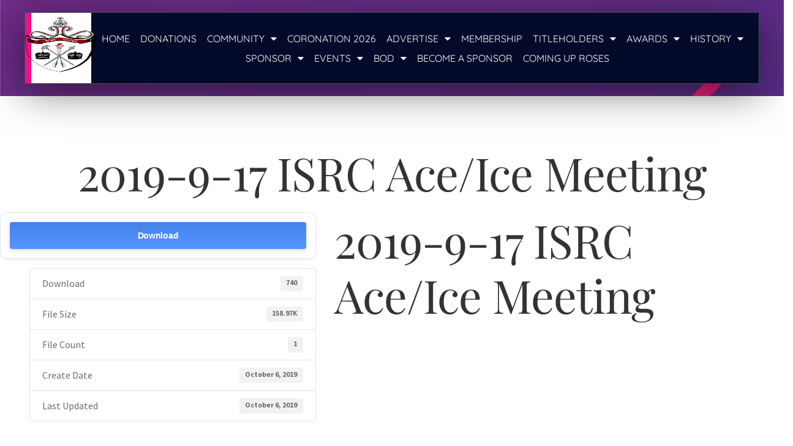

--- FILE ---
content_type: text/html; charset=UTF-8
request_url: https://rosecourt.org/download/2019-9-17-isrc-ace-ice-meeting/
body_size: 22397
content:
<!DOCTYPE html>
<html lang="en-US">
<head>
	<meta charset="UTF-8">
	<meta name="viewport" content="width=device-width, initial-scale=1.0, viewport-fit=cover" />		<meta name='robots' content='index, follow, max-image-preview:large, max-snippet:-1, max-video-preview:-1' />

	<!-- This site is optimized with the Yoast SEO Premium plugin v26.5 (Yoast SEO v26.6) - https://yoast.com/wordpress/plugins/seo/ -->
	<title>2019-9-17 ISRC Ace/Ice Meeting - The Imperial Sovereign Rose Court of Oregon</title>
	<link rel="canonical" href="https://rosecourt.org/download/2019-9-17-isrc-ace-ice-meeting/" />
	<meta property="og:locale" content="en_US" />
	<meta property="og:type" content="article" />
	<meta property="og:title" content="2019-9-17 ISRC Ace/Ice Meeting" />
	<meta property="og:url" content="https://rosecourt.org/download/2019-9-17-isrc-ace-ice-meeting/" />
	<meta property="og:site_name" content="The Imperial Sovereign Rose Court of Oregon" />
	<meta property="article:publisher" content="https://www.facebook.com/groups/ImperialSovereignRoseCourt" />
	<meta name="twitter:card" content="summary_large_image" />
	<script type="application/ld+json" class="yoast-schema-graph">{"@context":"https://schema.org","@graph":[{"@type":"WebPage","@id":"https://rosecourt.org/download/2019-9-17-isrc-ace-ice-meeting/","url":"https://rosecourt.org/download/2019-9-17-isrc-ace-ice-meeting/","name":"2019-9-17 ISRC Ace/Ice Meeting - The Imperial Sovereign Rose Court of Oregon","isPartOf":{"@id":"https://rosecourt.org/#website"},"datePublished":"2019-10-06T20:49:40+00:00","breadcrumb":{"@id":"https://rosecourt.org/download/2019-9-17-isrc-ace-ice-meeting/#breadcrumb"},"inLanguage":"en-US","potentialAction":[{"@type":"ReadAction","target":["https://rosecourt.org/download/2019-9-17-isrc-ace-ice-meeting/"]}]},{"@type":"BreadcrumbList","@id":"https://rosecourt.org/download/2019-9-17-isrc-ace-ice-meeting/#breadcrumb","itemListElement":[{"@type":"ListItem","position":1,"name":"Home","item":"https://rosecourt.org/"},{"@type":"ListItem","position":2,"name":"2019-9-17 ISRC Ace/Ice Meeting"}]},{"@type":"WebSite","@id":"https://rosecourt.org/#website","url":"https://rosecourt.org/","name":"The Imperial Sovereign Rose Court of Oregon","description":"","publisher":{"@id":"https://rosecourt.org/#organization"},"potentialAction":[{"@type":"SearchAction","target":{"@type":"EntryPoint","urlTemplate":"https://rosecourt.org/?s={search_term_string}"},"query-input":{"@type":"PropertyValueSpecification","valueRequired":true,"valueName":"search_term_string"}}],"inLanguage":"en-US"},{"@type":"Organization","@id":"https://rosecourt.org/#organization","name":"The Imperial Sovereign Rose Court of Oregon","url":"https://rosecourt.org/","logo":{"@type":"ImageObject","inLanguage":"en-US","@id":"https://rosecourt.org/#/schema/logo/image/","url":"https://rosecourt.org/wp-content/uploads/2023/06/ISRCCrestFullSize.jpg","contentUrl":"https://rosecourt.org/wp-content/uploads/2023/06/ISRCCrestFullSize.jpg","width":300,"height":426,"caption":"The Imperial Sovereign Rose Court of Oregon"},"image":{"@id":"https://rosecourt.org/#/schema/logo/image/"},"sameAs":["https://www.facebook.com/groups/ImperialSovereignRoseCourt"]}]}</script>
	<!-- / Yoast SEO Premium plugin. -->


<link rel='dns-prefetch' href='//fonts.googleapis.com' />
<link rel="alternate" type="application/rss+xml" title="The Imperial Sovereign Rose Court of Oregon &raquo; Feed" href="https://rosecourt.org/feed/" />
<link rel="alternate" type="application/rss+xml" title="The Imperial Sovereign Rose Court of Oregon &raquo; Comments Feed" href="https://rosecourt.org/comments/feed/" />
<link rel="alternate" title="oEmbed (JSON)" type="application/json+oembed" href="https://rosecourt.org/wp-json/oembed/1.0/embed?url=https%3A%2F%2Frosecourt.org%2Fdownload%2F2019-9-17-isrc-ace-ice-meeting%2F" />
<link rel="alternate" title="oEmbed (XML)" type="text/xml+oembed" href="https://rosecourt.org/wp-json/oembed/1.0/embed?url=https%3A%2F%2Frosecourt.org%2Fdownload%2F2019-9-17-isrc-ace-ice-meeting%2F&#038;format=xml" />
<style id='wp-img-auto-sizes-contain-inline-css'>
img:is([sizes=auto i],[sizes^="auto," i]){contain-intrinsic-size:3000px 1500px}
/*# sourceURL=wp-img-auto-sizes-contain-inline-css */
</style>
<link rel='stylesheet' id='tc-seat-charts-block-frontend-css' href='https://rosecourt.org/wp-content/plugins/seating-charts/includes/classes/../../assets/blocks/build/style-frontend.css?ver=62fa481f28de1d043bbe' media='all' />
<link rel='stylesheet' id='tc_woobridge-block-css' href='https://rosecourt.org/wp-content/plugins/bridge-for-woocommerce/includes/classes/../../assets/blocks/build/style-frontend.css?ver=1.2' media='all' />
<style id='wp-emoji-styles-inline-css'>

	img.wp-smiley, img.emoji {
		display: inline !important;
		border: none !important;
		box-shadow: none !important;
		height: 1em !important;
		width: 1em !important;
		margin: 0 0.07em !important;
		vertical-align: -0.1em !important;
		background: none !important;
		padding: 0 !important;
	}
/*# sourceURL=wp-emoji-styles-inline-css */
</style>
<link rel='stylesheet' id='wp-block-library-css' href='https://rosecourt.org/wp-includes/css/dist/block-library/style.min.css?ver=6.9' media='all' />
<style id='wp-block-library-theme-inline-css'>
.wp-block-audio :where(figcaption){color:#555;font-size:13px;text-align:center}.is-dark-theme .wp-block-audio :where(figcaption){color:#ffffffa6}.wp-block-audio{margin:0 0 1em}.wp-block-code{border:1px solid #ccc;border-radius:4px;font-family:Menlo,Consolas,monaco,monospace;padding:.8em 1em}.wp-block-embed :where(figcaption){color:#555;font-size:13px;text-align:center}.is-dark-theme .wp-block-embed :where(figcaption){color:#ffffffa6}.wp-block-embed{margin:0 0 1em}.blocks-gallery-caption{color:#555;font-size:13px;text-align:center}.is-dark-theme .blocks-gallery-caption{color:#ffffffa6}:root :where(.wp-block-image figcaption){color:#555;font-size:13px;text-align:center}.is-dark-theme :root :where(.wp-block-image figcaption){color:#ffffffa6}.wp-block-image{margin:0 0 1em}.wp-block-pullquote{border-bottom:4px solid;border-top:4px solid;color:currentColor;margin-bottom:1.75em}.wp-block-pullquote :where(cite),.wp-block-pullquote :where(footer),.wp-block-pullquote__citation{color:currentColor;font-size:.8125em;font-style:normal;text-transform:uppercase}.wp-block-quote{border-left:.25em solid;margin:0 0 1.75em;padding-left:1em}.wp-block-quote cite,.wp-block-quote footer{color:currentColor;font-size:.8125em;font-style:normal;position:relative}.wp-block-quote:where(.has-text-align-right){border-left:none;border-right:.25em solid;padding-left:0;padding-right:1em}.wp-block-quote:where(.has-text-align-center){border:none;padding-left:0}.wp-block-quote.is-large,.wp-block-quote.is-style-large,.wp-block-quote:where(.is-style-plain){border:none}.wp-block-search .wp-block-search__label{font-weight:700}.wp-block-search__button{border:1px solid #ccc;padding:.375em .625em}:where(.wp-block-group.has-background){padding:1.25em 2.375em}.wp-block-separator.has-css-opacity{opacity:.4}.wp-block-separator{border:none;border-bottom:2px solid;margin-left:auto;margin-right:auto}.wp-block-separator.has-alpha-channel-opacity{opacity:1}.wp-block-separator:not(.is-style-wide):not(.is-style-dots){width:100px}.wp-block-separator.has-background:not(.is-style-dots){border-bottom:none;height:1px}.wp-block-separator.has-background:not(.is-style-wide):not(.is-style-dots){height:2px}.wp-block-table{margin:0 0 1em}.wp-block-table td,.wp-block-table th{word-break:normal}.wp-block-table :where(figcaption){color:#555;font-size:13px;text-align:center}.is-dark-theme .wp-block-table :where(figcaption){color:#ffffffa6}.wp-block-video :where(figcaption){color:#555;font-size:13px;text-align:center}.is-dark-theme .wp-block-video :where(figcaption){color:#ffffffa6}.wp-block-video{margin:0 0 1em}:root :where(.wp-block-template-part.has-background){margin-bottom:0;margin-top:0;padding:1.25em 2.375em}
/*# sourceURL=/wp-includes/css/dist/block-library/theme.min.css */
</style>
<style id='classic-theme-styles-inline-css'>
/*! This file is auto-generated */
.wp-block-button__link{color:#fff;background-color:#32373c;border-radius:9999px;box-shadow:none;text-decoration:none;padding:calc(.667em + 2px) calc(1.333em + 2px);font-size:1.125em}.wp-block-file__button{background:#32373c;color:#fff;text-decoration:none}
/*# sourceURL=/wp-includes/css/classic-themes.min.css */
</style>
<link rel='stylesheet' id='wc-memberships-blocks-css' href='https://rosecourt.org/wp-content/plugins/woocommerce-memberships/assets/css/blocks/wc-memberships-blocks.min.css?ver=1.27.3' media='all' />
<style id='filebird-block-filebird-gallery-style-inline-css'>
ul.filebird-block-filebird-gallery{margin:auto!important;padding:0!important;width:100%}ul.filebird-block-filebird-gallery.layout-grid{display:grid;grid-gap:20px;align-items:stretch;grid-template-columns:repeat(var(--columns),1fr);justify-items:stretch}ul.filebird-block-filebird-gallery.layout-grid li img{border:1px solid #ccc;box-shadow:2px 2px 6px 0 rgba(0,0,0,.3);height:100%;max-width:100%;-o-object-fit:cover;object-fit:cover;width:100%}ul.filebird-block-filebird-gallery.layout-masonry{-moz-column-count:var(--columns);-moz-column-gap:var(--space);column-gap:var(--space);-moz-column-width:var(--min-width);columns:var(--min-width) var(--columns);display:block;overflow:auto}ul.filebird-block-filebird-gallery.layout-masonry li{margin-bottom:var(--space)}ul.filebird-block-filebird-gallery li{list-style:none}ul.filebird-block-filebird-gallery li figure{height:100%;margin:0;padding:0;position:relative;width:100%}ul.filebird-block-filebird-gallery li figure figcaption{background:linear-gradient(0deg,rgba(0,0,0,.7),rgba(0,0,0,.3) 70%,transparent);bottom:0;box-sizing:border-box;color:#fff;font-size:.8em;margin:0;max-height:100%;overflow:auto;padding:3em .77em .7em;position:absolute;text-align:center;width:100%;z-index:2}ul.filebird-block-filebird-gallery li figure figcaption a{color:inherit}

/*# sourceURL=https://rosecourt.org/wp-content/plugins/filebird/blocks/filebird-gallery/build/style-index.css */
</style>
<link rel='stylesheet' id='storefront-gutenberg-blocks-css' href='https://rosecourt.org/wp-content/themes/storefront/assets/css/base/gutenberg-blocks.css?ver=4.6.2' media='all' />
<style id='storefront-gutenberg-blocks-inline-css'>

				.wp-block-button__link:not(.has-text-color) {
					color: #333333;
				}

				.wp-block-button__link:not(.has-text-color):hover,
				.wp-block-button__link:not(.has-text-color):focus,
				.wp-block-button__link:not(.has-text-color):active {
					color: #333333;
				}

				.wp-block-button__link:not(.has-background) {
					background-color: #ed3d3d;
				}

				.wp-block-button__link:not(.has-background):hover,
				.wp-block-button__link:not(.has-background):focus,
				.wp-block-button__link:not(.has-background):active {
					border-color: #d42424;
					background-color: #d42424;
				}

				.wc-block-grid__products .wc-block-grid__product .wp-block-button__link {
					background-color: #ed3d3d;
					border-color: #ed3d3d;
					color: #333333;
				}

				.wp-block-quote footer,
				.wp-block-quote cite,
				.wp-block-quote__citation {
					color: #6d6d6d;
				}

				.wp-block-pullquote cite,
				.wp-block-pullquote footer,
				.wp-block-pullquote__citation {
					color: #6d6d6d;
				}

				.wp-block-image figcaption {
					color: #6d6d6d;
				}

				.wp-block-separator.is-style-dots::before {
					color: #333333;
				}

				.wp-block-file a.wp-block-file__button {
					color: #333333;
					background-color: #ed3d3d;
					border-color: #ed3d3d;
				}

				.wp-block-file a.wp-block-file__button:hover,
				.wp-block-file a.wp-block-file__button:focus,
				.wp-block-file a.wp-block-file__button:active {
					color: #333333;
					background-color: #d42424;
				}

				.wp-block-code,
				.wp-block-preformatted pre {
					color: #6d6d6d;
				}

				.wp-block-table:not( .has-background ):not( .is-style-stripes ) tbody tr:nth-child(2n) td {
					background-color: #fdfdfd;
				}

				.wp-block-cover .wp-block-cover__inner-container h1:not(.has-text-color),
				.wp-block-cover .wp-block-cover__inner-container h2:not(.has-text-color),
				.wp-block-cover .wp-block-cover__inner-container h3:not(.has-text-color),
				.wp-block-cover .wp-block-cover__inner-container h4:not(.has-text-color),
				.wp-block-cover .wp-block-cover__inner-container h5:not(.has-text-color),
				.wp-block-cover .wp-block-cover__inner-container h6:not(.has-text-color) {
					color: #000000;
				}

				div.wc-block-components-price-slider__range-input-progress,
				.rtl .wc-block-components-price-slider__range-input-progress {
					--range-color: #7f54b3;
				}

				/* Target only IE11 */
				@media all and (-ms-high-contrast: none), (-ms-high-contrast: active) {
					.wc-block-components-price-slider__range-input-progress {
						background: #7f54b3;
					}
				}

				.wc-block-components-button:not(.is-link) {
					background-color: #333333;
					color: #ffffff;
				}

				.wc-block-components-button:not(.is-link):hover,
				.wc-block-components-button:not(.is-link):focus,
				.wc-block-components-button:not(.is-link):active {
					background-color: #1a1a1a;
					color: #ffffff;
				}

				.wc-block-components-button:not(.is-link):disabled {
					background-color: #333333;
					color: #ffffff;
				}

				.wc-block-cart__submit-container {
					background-color: #ffffff;
				}

				.wc-block-cart__submit-container::before {
					color: rgba(220,220,220,0.5);
				}

				.wc-block-components-order-summary-item__quantity {
					background-color: #ffffff;
					border-color: #6d6d6d;
					box-shadow: 0 0 0 2px #ffffff;
					color: #6d6d6d;
				}
			
/*# sourceURL=storefront-gutenberg-blocks-inline-css */
</style>
<style id='global-styles-inline-css'>
:root{--wp--preset--aspect-ratio--square: 1;--wp--preset--aspect-ratio--4-3: 4/3;--wp--preset--aspect-ratio--3-4: 3/4;--wp--preset--aspect-ratio--3-2: 3/2;--wp--preset--aspect-ratio--2-3: 2/3;--wp--preset--aspect-ratio--16-9: 16/9;--wp--preset--aspect-ratio--9-16: 9/16;--wp--preset--color--black: #000000;--wp--preset--color--cyan-bluish-gray: #abb8c3;--wp--preset--color--white: #ffffff;--wp--preset--color--pale-pink: #f78da7;--wp--preset--color--vivid-red: #cf2e2e;--wp--preset--color--luminous-vivid-orange: #ff6900;--wp--preset--color--luminous-vivid-amber: #fcb900;--wp--preset--color--light-green-cyan: #7bdcb5;--wp--preset--color--vivid-green-cyan: #00d084;--wp--preset--color--pale-cyan-blue: #8ed1fc;--wp--preset--color--vivid-cyan-blue: #0693e3;--wp--preset--color--vivid-purple: #9b51e0;--wp--preset--gradient--vivid-cyan-blue-to-vivid-purple: linear-gradient(135deg,rgb(6,147,227) 0%,rgb(155,81,224) 100%);--wp--preset--gradient--light-green-cyan-to-vivid-green-cyan: linear-gradient(135deg,rgb(122,220,180) 0%,rgb(0,208,130) 100%);--wp--preset--gradient--luminous-vivid-amber-to-luminous-vivid-orange: linear-gradient(135deg,rgb(252,185,0) 0%,rgb(255,105,0) 100%);--wp--preset--gradient--luminous-vivid-orange-to-vivid-red: linear-gradient(135deg,rgb(255,105,0) 0%,rgb(207,46,46) 100%);--wp--preset--gradient--very-light-gray-to-cyan-bluish-gray: linear-gradient(135deg,rgb(238,238,238) 0%,rgb(169,184,195) 100%);--wp--preset--gradient--cool-to-warm-spectrum: linear-gradient(135deg,rgb(74,234,220) 0%,rgb(151,120,209) 20%,rgb(207,42,186) 40%,rgb(238,44,130) 60%,rgb(251,105,98) 80%,rgb(254,248,76) 100%);--wp--preset--gradient--blush-light-purple: linear-gradient(135deg,rgb(255,206,236) 0%,rgb(152,150,240) 100%);--wp--preset--gradient--blush-bordeaux: linear-gradient(135deg,rgb(254,205,165) 0%,rgb(254,45,45) 50%,rgb(107,0,62) 100%);--wp--preset--gradient--luminous-dusk: linear-gradient(135deg,rgb(255,203,112) 0%,rgb(199,81,192) 50%,rgb(65,88,208) 100%);--wp--preset--gradient--pale-ocean: linear-gradient(135deg,rgb(255,245,203) 0%,rgb(182,227,212) 50%,rgb(51,167,181) 100%);--wp--preset--gradient--electric-grass: linear-gradient(135deg,rgb(202,248,128) 0%,rgb(113,206,126) 100%);--wp--preset--gradient--midnight: linear-gradient(135deg,rgb(2,3,129) 0%,rgb(40,116,252) 100%);--wp--preset--font-size--small: 14px;--wp--preset--font-size--medium: 23px;--wp--preset--font-size--large: 26px;--wp--preset--font-size--x-large: 42px;--wp--preset--font-size--normal: 16px;--wp--preset--font-size--huge: 37px;--wp--preset--spacing--20: 0.44rem;--wp--preset--spacing--30: 0.67rem;--wp--preset--spacing--40: 1rem;--wp--preset--spacing--50: 1.5rem;--wp--preset--spacing--60: 2.25rem;--wp--preset--spacing--70: 3.38rem;--wp--preset--spacing--80: 5.06rem;--wp--preset--shadow--natural: 6px 6px 9px rgba(0, 0, 0, 0.2);--wp--preset--shadow--deep: 12px 12px 50px rgba(0, 0, 0, 0.4);--wp--preset--shadow--sharp: 6px 6px 0px rgba(0, 0, 0, 0.2);--wp--preset--shadow--outlined: 6px 6px 0px -3px rgb(255, 255, 255), 6px 6px rgb(0, 0, 0);--wp--preset--shadow--crisp: 6px 6px 0px rgb(0, 0, 0);}:root :where(.is-layout-flow) > :first-child{margin-block-start: 0;}:root :where(.is-layout-flow) > :last-child{margin-block-end: 0;}:root :where(.is-layout-flow) > *{margin-block-start: 24px;margin-block-end: 0;}:root :where(.is-layout-constrained) > :first-child{margin-block-start: 0;}:root :where(.is-layout-constrained) > :last-child{margin-block-end: 0;}:root :where(.is-layout-constrained) > *{margin-block-start: 24px;margin-block-end: 0;}:root :where(.is-layout-flex){gap: 24px;}:root :where(.is-layout-grid){gap: 24px;}body .is-layout-flex{display: flex;}.is-layout-flex{flex-wrap: wrap;align-items: center;}.is-layout-flex > :is(*, div){margin: 0;}body .is-layout-grid{display: grid;}.is-layout-grid > :is(*, div){margin: 0;}.has-black-color{color: var(--wp--preset--color--black) !important;}.has-cyan-bluish-gray-color{color: var(--wp--preset--color--cyan-bluish-gray) !important;}.has-white-color{color: var(--wp--preset--color--white) !important;}.has-pale-pink-color{color: var(--wp--preset--color--pale-pink) !important;}.has-vivid-red-color{color: var(--wp--preset--color--vivid-red) !important;}.has-luminous-vivid-orange-color{color: var(--wp--preset--color--luminous-vivid-orange) !important;}.has-luminous-vivid-amber-color{color: var(--wp--preset--color--luminous-vivid-amber) !important;}.has-light-green-cyan-color{color: var(--wp--preset--color--light-green-cyan) !important;}.has-vivid-green-cyan-color{color: var(--wp--preset--color--vivid-green-cyan) !important;}.has-pale-cyan-blue-color{color: var(--wp--preset--color--pale-cyan-blue) !important;}.has-vivid-cyan-blue-color{color: var(--wp--preset--color--vivid-cyan-blue) !important;}.has-vivid-purple-color{color: var(--wp--preset--color--vivid-purple) !important;}.has-black-background-color{background-color: var(--wp--preset--color--black) !important;}.has-cyan-bluish-gray-background-color{background-color: var(--wp--preset--color--cyan-bluish-gray) !important;}.has-white-background-color{background-color: var(--wp--preset--color--white) !important;}.has-pale-pink-background-color{background-color: var(--wp--preset--color--pale-pink) !important;}.has-vivid-red-background-color{background-color: var(--wp--preset--color--vivid-red) !important;}.has-luminous-vivid-orange-background-color{background-color: var(--wp--preset--color--luminous-vivid-orange) !important;}.has-luminous-vivid-amber-background-color{background-color: var(--wp--preset--color--luminous-vivid-amber) !important;}.has-light-green-cyan-background-color{background-color: var(--wp--preset--color--light-green-cyan) !important;}.has-vivid-green-cyan-background-color{background-color: var(--wp--preset--color--vivid-green-cyan) !important;}.has-pale-cyan-blue-background-color{background-color: var(--wp--preset--color--pale-cyan-blue) !important;}.has-vivid-cyan-blue-background-color{background-color: var(--wp--preset--color--vivid-cyan-blue) !important;}.has-vivid-purple-background-color{background-color: var(--wp--preset--color--vivid-purple) !important;}.has-black-border-color{border-color: var(--wp--preset--color--black) !important;}.has-cyan-bluish-gray-border-color{border-color: var(--wp--preset--color--cyan-bluish-gray) !important;}.has-white-border-color{border-color: var(--wp--preset--color--white) !important;}.has-pale-pink-border-color{border-color: var(--wp--preset--color--pale-pink) !important;}.has-vivid-red-border-color{border-color: var(--wp--preset--color--vivid-red) !important;}.has-luminous-vivid-orange-border-color{border-color: var(--wp--preset--color--luminous-vivid-orange) !important;}.has-luminous-vivid-amber-border-color{border-color: var(--wp--preset--color--luminous-vivid-amber) !important;}.has-light-green-cyan-border-color{border-color: var(--wp--preset--color--light-green-cyan) !important;}.has-vivid-green-cyan-border-color{border-color: var(--wp--preset--color--vivid-green-cyan) !important;}.has-pale-cyan-blue-border-color{border-color: var(--wp--preset--color--pale-cyan-blue) !important;}.has-vivid-cyan-blue-border-color{border-color: var(--wp--preset--color--vivid-cyan-blue) !important;}.has-vivid-purple-border-color{border-color: var(--wp--preset--color--vivid-purple) !important;}.has-vivid-cyan-blue-to-vivid-purple-gradient-background{background: var(--wp--preset--gradient--vivid-cyan-blue-to-vivid-purple) !important;}.has-light-green-cyan-to-vivid-green-cyan-gradient-background{background: var(--wp--preset--gradient--light-green-cyan-to-vivid-green-cyan) !important;}.has-luminous-vivid-amber-to-luminous-vivid-orange-gradient-background{background: var(--wp--preset--gradient--luminous-vivid-amber-to-luminous-vivid-orange) !important;}.has-luminous-vivid-orange-to-vivid-red-gradient-background{background: var(--wp--preset--gradient--luminous-vivid-orange-to-vivid-red) !important;}.has-very-light-gray-to-cyan-bluish-gray-gradient-background{background: var(--wp--preset--gradient--very-light-gray-to-cyan-bluish-gray) !important;}.has-cool-to-warm-spectrum-gradient-background{background: var(--wp--preset--gradient--cool-to-warm-spectrum) !important;}.has-blush-light-purple-gradient-background{background: var(--wp--preset--gradient--blush-light-purple) !important;}.has-blush-bordeaux-gradient-background{background: var(--wp--preset--gradient--blush-bordeaux) !important;}.has-luminous-dusk-gradient-background{background: var(--wp--preset--gradient--luminous-dusk) !important;}.has-pale-ocean-gradient-background{background: var(--wp--preset--gradient--pale-ocean) !important;}.has-electric-grass-gradient-background{background: var(--wp--preset--gradient--electric-grass) !important;}.has-midnight-gradient-background{background: var(--wp--preset--gradient--midnight) !important;}.has-small-font-size{font-size: var(--wp--preset--font-size--small) !important;}.has-medium-font-size{font-size: var(--wp--preset--font-size--medium) !important;}.has-large-font-size{font-size: var(--wp--preset--font-size--large) !important;}.has-x-large-font-size{font-size: var(--wp--preset--font-size--x-large) !important;}
:root :where(.wp-block-pullquote){font-size: 1.5em;line-height: 1.6;}
/*# sourceURL=global-styles-inline-css */
</style>
<link rel='stylesheet' id='wpdm-fonticon-css' href='https://rosecourt.org/wp-content/plugins/download-manager/assets/wpdm-iconfont/css/wpdm-icons.css?ver=6.9' media='all' />
<link rel='stylesheet' id='wpdm-front-css' href='https://rosecourt.org/wp-content/plugins/download-manager/assets/css/front.min.css?ver=6.9' media='all' />
<link rel='stylesheet' id='tc-front-css' href='https://rosecourt.org/wp-content/plugins/tickera/css/front.css?ver=3.5.6.4' media='all' />
<link rel='stylesheet' id='tc-elementor-sc-popup-css' href='https://rosecourt.org/wp-content/plugins/tickera/css/builders/elementor-sc-popup.css?ver=3.5.6.4' media='all' />
<link rel='stylesheet' id='font-awesome-css' href='https://rosecourt.org/wp-content/plugins/elementor/assets/lib/font-awesome/css/font-awesome.min.css?ver=4.7.0' media='all' />
<style id='woocommerce-inline-inline-css'>
.woocommerce form .form-row .required { visibility: visible; }
/*# sourceURL=woocommerce-inline-inline-css */
</style>
<link rel='stylesheet' id='tc-seatings-front-css' href='https://rosecourt.org/wp-content/plugins/seating-charts/assets/seatings-default.css?ver=6.9' media='all' />
<link rel='stylesheet' id='tc-events-filter-css-css' href='https://rosecourt.org/wp-content/plugins/tickera-events-listing/includes/css/event-filtering-style.css?ver=6.9' media='all' />
<link rel='stylesheet' id='tc-multiselect-css' href='https://rosecourt.org/wp-content/plugins/tickera-events-listing/includes/js/multiselect/jquery.multiselect.css?ver=6.9' media='all' />
<link rel='stylesheet' id='tc-datepicker-css' href='https://rosecourt.org/wp-content/plugins/tickera-events-listing/includes/css/datepicker.css?ver=6.9' media='all' />
<link rel='stylesheet' id='tc_woobridge-front-css' href='https://rosecourt.org/wp-content/plugins/bridge-for-woocommerce/assets/css/front.css?ver=1.2' media='all' />
<link rel='stylesheet' id='wc-memberships-frontend-css' href='https://rosecourt.org/wp-content/plugins/woocommerce-memberships/assets/css/frontend/wc-memberships-frontend.min.css?ver=1.27.3' media='all' />
<link rel='stylesheet' id='storefront-style-css' href='https://rosecourt.org/wp-content/themes/storefront/style.css?ver=4.6.2' media='all' />
<style id='storefront-style-inline-css'>

			.main-navigation ul li a,
			.site-title a,
			ul.menu li a,
			.site-branding h1 a,
			button.menu-toggle,
			button.menu-toggle:hover,
			.handheld-navigation .dropdown-toggle {
				color: #333333;
			}

			button.menu-toggle,
			button.menu-toggle:hover {
				border-color: #333333;
			}

			.main-navigation ul li a:hover,
			.main-navigation ul li:hover > a,
			.site-title a:hover,
			.site-header ul.menu li.current-menu-item > a {
				color: #747474;
			}

			table:not( .has-background ) th {
				background-color: #f8f8f8;
			}

			table:not( .has-background ) tbody td {
				background-color: #fdfdfd;
			}

			table:not( .has-background ) tbody tr:nth-child(2n) td,
			fieldset,
			fieldset legend {
				background-color: #fbfbfb;
			}

			.site-header,
			.secondary-navigation ul ul,
			.main-navigation ul.menu > li.menu-item-has-children:after,
			.secondary-navigation ul.menu ul,
			.storefront-handheld-footer-bar,
			.storefront-handheld-footer-bar ul li > a,
			.storefront-handheld-footer-bar ul li.search .site-search,
			button.menu-toggle,
			button.menu-toggle:hover {
				background-color: #ffffff;
			}

			p.site-description,
			.site-header,
			.storefront-handheld-footer-bar {
				color: #404040;
			}

			button.menu-toggle:after,
			button.menu-toggle:before,
			button.menu-toggle span:before {
				background-color: #333333;
			}

			h1, h2, h3, h4, h5, h6, .wc-block-grid__product-title {
				color: #333333;
			}

			.widget h1 {
				border-bottom-color: #333333;
			}

			body,
			.secondary-navigation a {
				color: #6d6d6d;
			}

			.widget-area .widget a,
			.hentry .entry-header .posted-on a,
			.hentry .entry-header .post-author a,
			.hentry .entry-header .post-comments a,
			.hentry .entry-header .byline a {
				color: #727272;
			}

			a {
				color: #7f54b3;
			}

			a:focus,
			button:focus,
			.button.alt:focus,
			input:focus,
			textarea:focus,
			input[type="button"]:focus,
			input[type="reset"]:focus,
			input[type="submit"]:focus,
			input[type="email"]:focus,
			input[type="tel"]:focus,
			input[type="url"]:focus,
			input[type="password"]:focus,
			input[type="search"]:focus {
				outline-color: #7f54b3;
			}

			button, input[type="button"], input[type="reset"], input[type="submit"], .button, .widget a.button {
				background-color: #ed3d3d;
				border-color: #ed3d3d;
				color: #333333;
			}

			button:hover, input[type="button"]:hover, input[type="reset"]:hover, input[type="submit"]:hover, .button:hover, .widget a.button:hover {
				background-color: #d42424;
				border-color: #d42424;
				color: #333333;
			}

			button.alt, input[type="button"].alt, input[type="reset"].alt, input[type="submit"].alt, .button.alt, .widget-area .widget a.button.alt {
				background-color: #333333;
				border-color: #333333;
				color: #ffffff;
			}

			button.alt:hover, input[type="button"].alt:hover, input[type="reset"].alt:hover, input[type="submit"].alt:hover, .button.alt:hover, .widget-area .widget a.button.alt:hover {
				background-color: #1a1a1a;
				border-color: #1a1a1a;
				color: #ffffff;
			}

			.pagination .page-numbers li .page-numbers.current {
				background-color: #e6e6e6;
				color: #636363;
			}

			#comments .comment-list .comment-content .comment-text {
				background-color: #f8f8f8;
			}

			.site-footer {
				background-color: #f0f0f0;
				color: #6d6d6d;
			}

			.site-footer a:not(.button):not(.components-button) {
				color: #333333;
			}

			.site-footer .storefront-handheld-footer-bar a:not(.button):not(.components-button) {
				color: #333333;
			}

			.site-footer h1, .site-footer h2, .site-footer h3, .site-footer h4, .site-footer h5, .site-footer h6, .site-footer .widget .widget-title, .site-footer .widget .widgettitle {
				color: #333333;
			}

			.page-template-template-homepage.has-post-thumbnail .type-page.has-post-thumbnail .entry-title {
				color: #000000;
			}

			.page-template-template-homepage.has-post-thumbnail .type-page.has-post-thumbnail .entry-content {
				color: #000000;
			}

			@media screen and ( min-width: 768px ) {
				.secondary-navigation ul.menu a:hover {
					color: #595959;
				}

				.secondary-navigation ul.menu a {
					color: #404040;
				}

				.main-navigation ul.menu ul.sub-menu,
				.main-navigation ul.nav-menu ul.children {
					background-color: #f0f0f0;
				}

				.site-header {
					border-bottom-color: #f0f0f0;
				}
			}
/*# sourceURL=storefront-style-inline-css */
</style>
<link rel='stylesheet' id='storefront-icons-css' href='https://rosecourt.org/wp-content/themes/storefront/assets/css/base/icons.css?ver=4.6.2' media='all' />
<link rel='stylesheet' id='storefront-fonts-css' href='https://fonts.googleapis.com/css?family=Source+Sans+Pro%3A400%2C300%2C300italic%2C400italic%2C600%2C700%2C900&#038;subset=latin%2Clatin-ext&#038;ver=4.6.2' media='all' />
<link rel='stylesheet' id='elementor-frontend-css' href='https://rosecourt.org/wp-content/plugins/elementor/assets/css/frontend.min.css?ver=3.34.0' media='all' />
<link rel='stylesheet' id='widget-image-css' href='https://rosecourt.org/wp-content/plugins/elementor/assets/css/widget-image.min.css?ver=3.34.0' media='all' />
<link rel='stylesheet' id='widget-nav-menu-css' href='https://rosecourt.org/wp-content/plugins/elementor-pro/assets/css/widget-nav-menu.min.css?ver=3.34.0' media='all' />
<link rel='stylesheet' id='widget-divider-css' href='https://rosecourt.org/wp-content/plugins/elementor/assets/css/widget-divider.min.css?ver=3.34.0' media='all' />
<link rel='stylesheet' id='widget-icon-list-css' href='https://rosecourt.org/wp-content/plugins/elementor/assets/css/widget-icon-list.min.css?ver=3.34.0' media='all' />
<link rel='stylesheet' id='widget-heading-css' href='https://rosecourt.org/wp-content/plugins/elementor/assets/css/widget-heading.min.css?ver=3.34.0' media='all' />
<link rel='stylesheet' id='elementor-icons-css' href='https://rosecourt.org/wp-content/plugins/elementor/assets/lib/eicons/css/elementor-icons.min.css?ver=5.45.0' media='all' />
<link rel='stylesheet' id='elementor-post-3033-css' href='https://rosecourt.org/wp-content/uploads/elementor/css/post-3033.css?ver=1767729655' media='all' />
<link rel='stylesheet' id='elementor-post-3055-css' href='https://rosecourt.org/wp-content/uploads/elementor/css/post-3055.css?ver=1767729655' media='all' />
<link rel='stylesheet' id='elementor-post-3051-css' href='https://rosecourt.org/wp-content/uploads/elementor/css/post-3051.css?ver=1767729655' media='all' />
<link rel='stylesheet' id='elementor-post-3219-css' href='https://rosecourt.org/wp-content/uploads/elementor/css/post-3219.css?ver=1767729711' media='all' />
<link rel='stylesheet' id='tc-common-front-css' href='https://rosecourt.org/wp-content/plugins/tickera/includes/addons/gutenberg/assets/blocks.css?ver=3.5.6.4' media='all' />
<link rel='stylesheet' id='storefront-woocommerce-style-css' href='https://rosecourt.org/wp-content/themes/storefront/assets/css/woocommerce/woocommerce.css?ver=4.6.2' media='all' />
<style id='storefront-woocommerce-style-inline-css'>
@font-face {
				font-family: star;
				src: url(https://rosecourt.org/wp-content/plugins/woocommerce/assets/fonts/star.eot);
				src:
					url(https://rosecourt.org/wp-content/plugins/woocommerce/assets/fonts/star.eot?#iefix) format("embedded-opentype"),
					url(https://rosecourt.org/wp-content/plugins/woocommerce/assets/fonts/star.woff) format("woff"),
					url(https://rosecourt.org/wp-content/plugins/woocommerce/assets/fonts/star.ttf) format("truetype"),
					url(https://rosecourt.org/wp-content/plugins/woocommerce/assets/fonts/star.svg#star) format("svg");
				font-weight: 400;
				font-style: normal;
			}
			@font-face {
				font-family: WooCommerce;
				src: url(https://rosecourt.org/wp-content/plugins/woocommerce/assets/fonts/WooCommerce.eot);
				src:
					url(https://rosecourt.org/wp-content/plugins/woocommerce/assets/fonts/WooCommerce.eot?#iefix) format("embedded-opentype"),
					url(https://rosecourt.org/wp-content/plugins/woocommerce/assets/fonts/WooCommerce.woff) format("woff"),
					url(https://rosecourt.org/wp-content/plugins/woocommerce/assets/fonts/WooCommerce.ttf) format("truetype"),
					url(https://rosecourt.org/wp-content/plugins/woocommerce/assets/fonts/WooCommerce.svg#WooCommerce) format("svg");
				font-weight: 400;
				font-style: normal;
			}

			a.cart-contents,
			.site-header-cart .widget_shopping_cart a {
				color: #333333;
			}

			a.cart-contents:hover,
			.site-header-cart .widget_shopping_cart a:hover,
			.site-header-cart:hover > li > a {
				color: #747474;
			}

			table.cart td.product-remove,
			table.cart td.actions {
				border-top-color: #ffffff;
			}

			.storefront-handheld-footer-bar ul li.cart .count {
				background-color: #333333;
				color: #ffffff;
				border-color: #ffffff;
			}

			.woocommerce-tabs ul.tabs li.active a,
			ul.products li.product .price,
			.onsale,
			.wc-block-grid__product-onsale,
			.widget_search form:before,
			.widget_product_search form:before {
				color: #6d6d6d;
			}

			.woocommerce-breadcrumb a,
			a.woocommerce-review-link,
			.product_meta a {
				color: #727272;
			}

			.wc-block-grid__product-onsale,
			.onsale {
				border-color: #6d6d6d;
			}

			.star-rating span:before,
			.quantity .plus, .quantity .minus,
			p.stars a:hover:after,
			p.stars a:after,
			.star-rating span:before,
			#payment .payment_methods li input[type=radio]:first-child:checked+label:before {
				color: #7f54b3;
			}

			.widget_price_filter .ui-slider .ui-slider-range,
			.widget_price_filter .ui-slider .ui-slider-handle {
				background-color: #7f54b3;
			}

			.order_details {
				background-color: #f8f8f8;
			}

			.order_details > li {
				border-bottom: 1px dotted #e3e3e3;
			}

			.order_details:before,
			.order_details:after {
				background: -webkit-linear-gradient(transparent 0,transparent 0),-webkit-linear-gradient(135deg,#f8f8f8 33.33%,transparent 33.33%),-webkit-linear-gradient(45deg,#f8f8f8 33.33%,transparent 33.33%)
			}

			#order_review {
				background-color: #ffffff;
			}

			#payment .payment_methods > li .payment_box,
			#payment .place-order {
				background-color: #fafafa;
			}

			#payment .payment_methods > li:not(.woocommerce-notice) {
				background-color: #f5f5f5;
			}

			#payment .payment_methods > li:not(.woocommerce-notice):hover {
				background-color: #f0f0f0;
			}

			.woocommerce-pagination .page-numbers li .page-numbers.current {
				background-color: #e6e6e6;
				color: #636363;
			}

			.wc-block-grid__product-onsale,
			.onsale,
			.woocommerce-pagination .page-numbers li .page-numbers:not(.current) {
				color: #6d6d6d;
			}

			p.stars a:before,
			p.stars a:hover~a:before,
			p.stars.selected a.active~a:before {
				color: #6d6d6d;
			}

			p.stars.selected a.active:before,
			p.stars:hover a:before,
			p.stars.selected a:not(.active):before,
			p.stars.selected a.active:before {
				color: #7f54b3;
			}

			.single-product div.product .woocommerce-product-gallery .woocommerce-product-gallery__trigger {
				background-color: #ed3d3d;
				color: #333333;
			}

			.single-product div.product .woocommerce-product-gallery .woocommerce-product-gallery__trigger:hover {
				background-color: #d42424;
				border-color: #d42424;
				color: #333333;
			}

			.button.added_to_cart:focus,
			.button.wc-forward:focus {
				outline-color: #7f54b3;
			}

			.added_to_cart,
			.site-header-cart .widget_shopping_cart a.button,
			.wc-block-grid__products .wc-block-grid__product .wp-block-button__link {
				background-color: #ed3d3d;
				border-color: #ed3d3d;
				color: #333333;
			}

			.added_to_cart:hover,
			.site-header-cart .widget_shopping_cart a.button:hover,
			.wc-block-grid__products .wc-block-grid__product .wp-block-button__link:hover {
				background-color: #d42424;
				border-color: #d42424;
				color: #333333;
			}

			.added_to_cart.alt, .added_to_cart, .widget a.button.checkout {
				background-color: #333333;
				border-color: #333333;
				color: #ffffff;
			}

			.added_to_cart.alt:hover, .added_to_cart:hover, .widget a.button.checkout:hover {
				background-color: #1a1a1a;
				border-color: #1a1a1a;
				color: #ffffff;
			}

			.button.loading {
				color: #ed3d3d;
			}

			.button.loading:hover {
				background-color: #ed3d3d;
			}

			.button.loading:after {
				color: #333333;
			}

			@media screen and ( min-width: 768px ) {
				.site-header-cart .widget_shopping_cart,
				.site-header .product_list_widget li .quantity {
					color: #404040;
				}

				.site-header-cart .widget_shopping_cart .buttons,
				.site-header-cart .widget_shopping_cart .total {
					background-color: #f5f5f5;
				}

				.site-header-cart .widget_shopping_cart {
					background-color: #f0f0f0;
				}
			}
				.storefront-product-pagination a {
					color: #6d6d6d;
					background-color: #ffffff;
				}
				.storefront-sticky-add-to-cart {
					color: #6d6d6d;
					background-color: #ffffff;
				}

				.storefront-sticky-add-to-cart a:not(.button) {
					color: #333333;
				}
/*# sourceURL=storefront-woocommerce-style-inline-css */
</style>
<link rel='stylesheet' id='storefront-woocommerce-brands-style-css' href='https://rosecourt.org/wp-content/themes/storefront/assets/css/woocommerce/extensions/brands.css?ver=4.6.2' media='all' />
<link rel='stylesheet' id='storefront-woocommerce-memberships-style-css' href='https://rosecourt.org/wp-content/themes/storefront/assets/css/woocommerce/extensions/memberships.css?ver=4.6.2' media='all' />
<link rel='stylesheet' id='elementor-gf-local-quicksand-css' href='https://rosecourt.org/wp-content/uploads/elementor/google-fonts/css/quicksand.css?ver=1743533499' media='all' />
<link rel='stylesheet' id='elementor-gf-local-playfairdisplay-css' href='https://rosecourt.org/wp-content/uploads/elementor/google-fonts/css/playfairdisplay.css?ver=1743533506' media='all' />
<link rel='stylesheet' id='elementor-icons-shared-0-css' href='https://rosecourt.org/wp-content/plugins/elementor/assets/lib/font-awesome/css/fontawesome.min.css?ver=5.15.3' media='all' />
<link rel='stylesheet' id='elementor-icons-fa-solid-css' href='https://rosecourt.org/wp-content/plugins/elementor/assets/lib/font-awesome/css/solid.min.css?ver=5.15.3' media='all' />
<script src="https://rosecourt.org/wp-includes/js/jquery/jquery.min.js?ver=3.7.1" id="jquery-core-js"></script>
<script src="https://rosecourt.org/wp-includes/js/jquery/jquery-migrate.min.js?ver=3.4.1" id="jquery-migrate-js"></script>
<script id="tc-cart-js-extra">
var tc_ajax = {"ajaxUrl":"https://rosecourt.org/wp-admin/admin-ajax.php","ajaxNonce":"353a57b868","empty_cart_message":"Are you sure you want to remove all tickets from your cart?","success_message":"Ticket Added!","imgUrl":"https://rosecourt.org/wp-content/plugins/tickera/images/ajax-loader.gif","addingMsg":"Adding ticket to cart...","outMsg":"In Your Cart","cart_url":"https://rosecourt.org/tickets-cart/","update_cart_message":"Please update your cart before to proceed.","empty_cart_confirmation":"Please confirm to remove all of the items from your cart.","tc_provide_your_details":"In order to continue you need to agree to provide your details.","tc_gateway_collection_data":"","tc_error_message":"Only customers aged 16 or older are permitted for purchase on this website","tc_show_age_check":"no","tc_field_error":"This field is required *","alphanumeric_characters_only":"Please use alphanumeric characters only."};
//# sourceURL=tc-cart-js-extra
</script>
<script src="https://rosecourt.org/wp-content/plugins/tickera/js/cart.js?ver=3.5.6.4" id="tc-cart-js"></script>
<script src="https://rosecourt.org/wp-content/plugins/download-manager/assets/js/wpdm.min.js?ver=6.9" id="wpdm-frontend-js-js"></script>
<script id="wpdm-frontjs-js-extra">
var wpdm_url = {"home":"https://rosecourt.org/","site":"https://rosecourt.org/","ajax":"https://rosecourt.org/wp-admin/admin-ajax.php"};
var wpdm_js = {"spinner":"\u003Ci class=\"wpdm-icon wpdm-sun wpdm-spin\"\u003E\u003C/i\u003E","client_id":"76c7da98e2a791da93cd8b5380f3bcb3"};
var wpdm_strings = {"pass_var":"Password Verified!","pass_var_q":"Please click following button to start download.","start_dl":"Start Download"};
//# sourceURL=wpdm-frontjs-js-extra
</script>
<script src="https://rosecourt.org/wp-content/plugins/download-manager/assets/js/front.min.js?ver=3.3.43" id="wpdm-frontjs-js"></script>
<script id="tc-jquery-validate-js-extra">
var tc_jquery_validate_library_translation = {"required":"This field is required.","remote":"Please fix this field.","email":"Please enter a valid email address.","url":"Please enter a valid URL.","date":"Please enter a valid date.","dateISO":"Please enter a valid date (ISO).","number":"Please enter a valid number.","digits":"Please enter only digits.","equalTo":"Please enter the same value again.","maxlength":"Please enter no more than {0} characters.","minlength":"Please enter at least {0} characters.","rangelength":"Please enter a value between {0} and {1} characters long.","range":"Please enter a value between {0} and {1}.","max":"Please enter a value less than or equal to {0}.","min":"Please enter a value greater than or equal to {0}.","step":"Please enter a multiple of {0}."};
//# sourceURL=tc-jquery-validate-js-extra
</script>
<script src="https://rosecourt.org/wp-content/plugins/tickera/js/jquery.validate.min.js?ver=3.5.6.4" id="tc-jquery-validate-js"></script>
<script src="https://rosecourt.org/wp-content/plugins/woocommerce/assets/js/jquery-blockui/jquery.blockUI.min.js?ver=2.7.0-wc.10.4.3" id="wc-jquery-blockui-js" defer data-wp-strategy="defer"></script>
<script id="wc-add-to-cart-js-extra">
var wc_add_to_cart_params = {"ajax_url":"/wp-admin/admin-ajax.php","wc_ajax_url":"/?wc-ajax=%%endpoint%%","i18n_view_cart":"View cart","cart_url":"https://rosecourt.org/cart/","is_cart":"","cart_redirect_after_add":"no"};
//# sourceURL=wc-add-to-cart-js-extra
</script>
<script src="https://rosecourt.org/wp-content/plugins/woocommerce/assets/js/frontend/add-to-cart.min.js?ver=10.4.3" id="wc-add-to-cart-js" defer data-wp-strategy="defer"></script>
<script src="https://rosecourt.org/wp-content/plugins/woocommerce/assets/js/js-cookie/js.cookie.min.js?ver=2.1.4-wc.10.4.3" id="wc-js-cookie-js" defer data-wp-strategy="defer"></script>
<script id="woocommerce-js-extra">
var woocommerce_params = {"ajax_url":"/wp-admin/admin-ajax.php","wc_ajax_url":"/?wc-ajax=%%endpoint%%","i18n_password_show":"Show password","i18n_password_hide":"Hide password"};
//# sourceURL=woocommerce-js-extra
</script>
<script src="https://rosecourt.org/wp-content/plugins/woocommerce/assets/js/frontend/woocommerce.min.js?ver=10.4.3" id="woocommerce-js" defer data-wp-strategy="defer"></script>
<script src="https://rosecourt.org/wp-content/plugins/bridge-for-woocommerce/assets/js/front.js?ver=1.2" id="tc_woobridge-front-js"></script>
<script id="wc-cart-fragments-js-extra">
var wc_cart_fragments_params = {"ajax_url":"/wp-admin/admin-ajax.php","wc_ajax_url":"/?wc-ajax=%%endpoint%%","cart_hash_key":"wc_cart_hash_64857338349e7de6c954e1a9784a5d5a","fragment_name":"wc_fragments_64857338349e7de6c954e1a9784a5d5a","request_timeout":"5000"};
//# sourceURL=wc-cart-fragments-js-extra
</script>
<script src="https://rosecourt.org/wp-content/plugins/woocommerce/assets/js/frontend/cart-fragments.min.js?ver=10.4.3" id="wc-cart-fragments-js" defer data-wp-strategy="defer"></script>
<link rel="https://api.w.org/" href="https://rosecourt.org/wp-json/" /><link rel="EditURI" type="application/rsd+xml" title="RSD" href="https://rosecourt.org/xmlrpc.php?rsd" />
<meta name="generator" content="WordPress 6.9" />
<meta name="generator" content="WooCommerce 10.4.3" />
<link rel='shortlink' href='https://rosecourt.org/?p=757' />
	<noscript><style>.woocommerce-product-gallery{ opacity: 1 !important; }</style></noscript>
	<meta name="generator" content="Elementor 3.34.0; features: additional_custom_breakpoints; settings: css_print_method-external, google_font-enabled, font_display-swap">
<!-- Google Tag Manager -->
<script>(function(w,d,s,l,i){w[l]=w[l]||[];w[l].push({'gtm.start':
new Date().getTime(),event:'gtm.js'});var f=d.getElementsByTagName(s)[0],
j=d.createElement(s),dl=l!='dataLayer'?'&l='+l:'';j.async=true;j.src=
'https://www.googletagmanager.com/gtm.js?id='+i+dl;f.parentNode.insertBefore(j,f);
})(window,document,'script','dataLayer','GTM-WPXRZGS');</script>
<!-- End Google Tag Manager -->
			<style>
				.e-con.e-parent:nth-of-type(n+4):not(.e-lazyloaded):not(.e-no-lazyload),
				.e-con.e-parent:nth-of-type(n+4):not(.e-lazyloaded):not(.e-no-lazyload) * {
					background-image: none !important;
				}
				@media screen and (max-height: 1024px) {
					.e-con.e-parent:nth-of-type(n+3):not(.e-lazyloaded):not(.e-no-lazyload),
					.e-con.e-parent:nth-of-type(n+3):not(.e-lazyloaded):not(.e-no-lazyload) * {
						background-image: none !important;
					}
				}
				@media screen and (max-height: 640px) {
					.e-con.e-parent:nth-of-type(n+2):not(.e-lazyloaded):not(.e-no-lazyload),
					.e-con.e-parent:nth-of-type(n+2):not(.e-lazyloaded):not(.e-no-lazyload) * {
						background-image: none !important;
					}
				}
			</style>
			<meta name="generator" content="WordPress Download Manager 3.3.43" />
                <style>
        /* WPDM Link Template Styles */        </style>
                <style>

            :root {
                --color-primary: #4a8eff;
                --color-primary-rgb: 74, 142, 255;
                --color-primary-hover: #5998ff;
                --color-primary-active: #3281ff;
                --clr-sec: #6c757d;
                --clr-sec-rgb: 108, 117, 125;
                --clr-sec-hover: #6c757d;
                --clr-sec-active: #6c757d;
                --color-secondary: #6c757d;
                --color-secondary-rgb: 108, 117, 125;
                --color-secondary-hover: #6c757d;
                --color-secondary-active: #6c757d;
                --color-success: #018e11;
                --color-success-rgb: 1, 142, 17;
                --color-success-hover: #0aad01;
                --color-success-active: #0c8c01;
                --color-info: #2CA8FF;
                --color-info-rgb: 44, 168, 255;
                --color-info-hover: #2CA8FF;
                --color-info-active: #2CA8FF;
                --color-warning: #FFB236;
                --color-warning-rgb: 255, 178, 54;
                --color-warning-hover: #FFB236;
                --color-warning-active: #FFB236;
                --color-danger: #ff5062;
                --color-danger-rgb: 255, 80, 98;
                --color-danger-hover: #ff5062;
                --color-danger-active: #ff5062;
                --color-green: #30b570;
                --color-blue: #0073ff;
                --color-purple: #8557D3;
                --color-red: #ff5062;
                --color-muted: rgba(69, 89, 122, 0.6);
                --wpdm-font: "Sen", -apple-system, BlinkMacSystemFont, "Segoe UI", Roboto, Helvetica, Arial, sans-serif, "Apple Color Emoji", "Segoe UI Emoji", "Segoe UI Symbol";
            }

            .wpdm-download-link.btn.btn-primary {
                border-radius: 4px;
            }


        </style>
        </head>
<body class="wp-singular wpdmpro-template-default single single-wpdmpro postid-757 wp-custom-logo wp-embed-responsive wp-theme-storefront theme-storefront woocommerce-no-js eio-default storefront-full-width-content storefront-align-wide right-sidebar woocommerce-active elementor-default elementor-template-full-width elementor-kit-3033 elementor-page-3219">
<!-- Google Tag Manager (noscript) -->
<noscript><iframe src="https://www.googletagmanager.com/ns.html?id=GTM-WPXRZGS"
height="0" width="0" style="display:none;visibility:hidden"></iframe></noscript>
<!-- End Google Tag Manager (noscript) -->
		<header data-elementor-type="header" data-elementor-id="3055" class="elementor elementor-3055 elementor-location-header" data-elementor-post-type="elementor_library">
					<section class="elementor-section elementor-top-section elementor-element elementor-element-22ebe7c5 elementor-section-full_width elementor-section-height-min-height elementor-section-items-stretch elementor-section-height-default" data-id="22ebe7c5" data-element_type="section" data-settings="{&quot;background_background&quot;:&quot;classic&quot;}">
						<div class="elementor-container elementor-column-gap-default">
					<div class="elementor-column elementor-col-100 elementor-top-column elementor-element elementor-element-6f3d605" data-id="6f3d605" data-element_type="column" data-settings="{&quot;background_background&quot;:&quot;classic&quot;}">
			<div class="elementor-widget-wrap elementor-element-populated">
						<section class="elementor-section elementor-inner-section elementor-element elementor-element-723e59fe elementor-section-full_width elementor-section-height-min-height elementor-section-height-default" data-id="723e59fe" data-element_type="section" data-settings="{&quot;background_background&quot;:&quot;classic&quot;}">
						<div class="elementor-container elementor-column-gap-default">
					<div class="elementor-column elementor-col-50 elementor-inner-column elementor-element elementor-element-2bd9cc02" data-id="2bd9cc02" data-element_type="column" data-settings="{&quot;background_background&quot;:&quot;classic&quot;}">
			<div class="elementor-widget-wrap elementor-element-populated">
						<div class="elementor-element elementor-element-4fee871 elementor-widget__width-initial elementor-absolute elementor-widget elementor-widget-image" data-id="4fee871" data-element_type="widget" data-settings="{&quot;_position&quot;:&quot;absolute&quot;}" data-widget_type="image.default">
				<div class="elementor-widget-container">
																<a href="https://rosecourt.org">
							<img width="704" height="1000" src="https://rosecourt.org/wp-content/uploads/2023/07/CourtLogo3.webp" class="attachment-large size-large wp-image-3611" alt="" srcset="https://rosecourt.org/wp-content/uploads/2023/07/CourtLogo3.webp 704w, https://rosecourt.org/wp-content/uploads/2023/07/CourtLogo3-416x591.webp 416w, https://rosecourt.org/wp-content/uploads/2023/07/CourtLogo3-211x300.webp 211w, https://rosecourt.org/wp-content/uploads/2023/07/elementor/thumbs/CourtLogo3-q9ltf7r5y6rt4wtpj52zczbsptz0dicsopef3s4sac.png 125w" sizes="(max-width: 704px) 100vw, 704px" />								</a>
															</div>
				</div>
					</div>
		</div>
				<div class="elementor-column elementor-col-50 elementor-inner-column elementor-element elementor-element-6039b34" data-id="6039b34" data-element_type="column">
			<div class="elementor-widget-wrap elementor-element-populated">
						<div class="elementor-element elementor-element-1e653c7 elementor-nav-menu__align-center elementor-nav-menu__text-align-center elementor-nav-menu--stretch elementor-widget__width-initial elementor-nav-menu--dropdown-tablet elementor-nav-menu--toggle elementor-nav-menu--burger elementor-widget elementor-widget-nav-menu" data-id="1e653c7" data-element_type="widget" data-settings="{&quot;full_width&quot;:&quot;stretch&quot;,&quot;layout&quot;:&quot;horizontal&quot;,&quot;submenu_icon&quot;:{&quot;value&quot;:&quot;&lt;i class=\&quot;fas fa-caret-down\&quot; aria-hidden=\&quot;true\&quot;&gt;&lt;\/i&gt;&quot;,&quot;library&quot;:&quot;fa-solid&quot;},&quot;toggle&quot;:&quot;burger&quot;}" data-widget_type="nav-menu.default">
				<div class="elementor-widget-container">
								<nav aria-label="Menu" class="elementor-nav-menu--main elementor-nav-menu__container elementor-nav-menu--layout-horizontal e--pointer-underline e--animation-fade">
				<ul id="menu-1-1e653c7" class="elementor-nav-menu"><li class="menu-item menu-item-type-custom menu-item-object-custom menu-item-home menu-item-838"><a href="https://rosecourt.org" class="elementor-item">Home</a></li>
<li class="menu-item menu-item-type-post_type menu-item-object-page menu-item-915"><a href="https://rosecourt.org/donate/" class="elementor-item">Donations</a></li>
<li class="menu-item menu-item-type-custom menu-item-object-custom menu-item-has-children menu-item-939"><a href="#" class="elementor-item elementor-item-anchor">Community</a>
<ul class="sub-menu elementor-nav-menu--dropdown">
	<li class="menu-item menu-item-type-post_type menu-item-object-page menu-item-936"><a href="https://rosecourt.org/addiction-resources/" class="elementor-sub-item">Addiction Resources</a></li>
	<li class="menu-item menu-item-type-post_type menu-item-object-page menu-item-930"><a href="https://rosecourt.org/suicide-prevention/" class="elementor-sub-item">Suicide Prevention</a></li>
	<li class="menu-item menu-item-type-post_type menu-item-object-page menu-item-933"><a href="https://rosecourt.org/mental-health-resources/" class="elementor-sub-item">Mental Health Resources</a></li>
	<li class="menu-item menu-item-type-post_type menu-item-object-page menu-item-931"><a href="https://rosecourt.org/black-lives-matter/" class="elementor-sub-item">Black Lives Matter</a></li>
	<li class="menu-item menu-item-type-post_type menu-item-object-page menu-item-932"><a href="https://rosecourt.org/lgbtq-services/" class="elementor-sub-item">LGBTQ Services</a></li>
	<li class="menu-item menu-item-type-post_type menu-item-object-page menu-item-5903"><a href="https://rosecourt.org/domestic-and-sexual-violence/" class="elementor-sub-item">Domestic and Sexual Violence</a></li>
</ul>
</li>
<li class="menu-item menu-item-type-post_type menu-item-object-page menu-item-841"><a href="https://rosecourt.org/coronation/" class="elementor-item">Coronation 2026</a></li>
<li class="menu-item menu-item-type-post_type menu-item-object-page menu-item-has-children menu-item-839"><a href="https://rosecourt.org/advertising-single-ads/" class="elementor-item">Advertise</a>
<ul class="sub-menu elementor-nav-menu--dropdown">
	<li class="menu-item menu-item-type-post_type menu-item-object-page menu-item-884"><a href="https://rosecourt.org/advertising-committee-contact-information/" class="elementor-sub-item">Advertising Committee</a></li>
	<li class="menu-item menu-item-type-post_type menu-item-object-page menu-item-921"><a href="https://rosecourt.org/become-a-sponsor/" class="elementor-sub-item">Become a Sponsor</a></li>
	<li class="menu-item menu-item-type-post_type menu-item-object-page menu-item-883"><a href="https://rosecourt.org/contract-advertising/" class="elementor-sub-item">Contract Advertising</a></li>
	<li class="menu-item menu-item-type-post_type menu-item-object-page menu-item-840"><a href="https://rosecourt.org/advertising-single-ads/" class="elementor-sub-item">Single Ads</a></li>
	<li class="menu-item menu-item-type-post_type menu-item-object-page menu-item-917"><a href="https://rosecourt.org/2023-coronation-advertising/" class="elementor-sub-item">Coronation Advertising</a></li>
	<li class="menu-item menu-item-type-post_type menu-item-object-page menu-item-912"><a href="https://rosecourt.org/advertising-prince-and-princess-ball-and-investitures/" class="elementor-sub-item">Prince and Princess Ball Advertising</a></li>
	<li class="menu-item menu-item-type-post_type menu-item-object-page menu-item-916"><a href="https://rosecourt.org/gay-oregon-pageant-advertising/" class="elementor-sub-item">Gay Oregon Pageant Advertising</a></li>
	<li class="menu-item menu-item-type-post_type menu-item-object-page menu-item-910"><a href="https://rosecourt.org/gay-portland-pageant-advertising/" class="elementor-sub-item">Gay Portland Pageant Advertising</a></li>
	<li class="menu-item menu-item-type-post_type menu-item-object-page menu-item-911"><a href="https://rosecourt.org/advertising-knight-of-portland-and-debutante-pageant/" class="elementor-sub-item">Knight &#038; Debutante&#8217; Pageant Advertising</a></li>
</ul>
</li>
<li class="menu-item menu-item-type-post_type menu-item-object-page menu-item-870"><a href="https://rosecourt.org/membership/" class="elementor-item">Membership</a></li>
<li class="menu-item menu-item-type-post_type menu-item-object-page menu-item-has-children menu-item-5653"><a href="https://rosecourt.org/home/titleholders-of-the-isrc/" class="elementor-item">Titleholders</a>
<ul class="sub-menu elementor-nav-menu--dropdown">
	<li class="menu-item menu-item-type-post_type menu-item-object-page menu-item-845"><a href="https://rosecourt.org/rose-emperor-and-empress-impressions-2/" class="elementor-sub-item">Rose Emperor and Empress</a></li>
	<li class="menu-item menu-item-type-post_type menu-item-object-page menu-item-847"><a href="https://rosecourt.org/the-college-of-monarchs-3/" class="elementor-sub-item">The College of Monarchs</a></li>
	<li class="menu-item menu-item-type-post_type menu-item-object-page menu-item-has-children menu-item-868"><a href="https://rosecourt.org/imperial-prince-and-princess-royale/" class="elementor-sub-item">Imperial Prince and Princess Royale</a>
	<ul class="sub-menu elementor-nav-menu--dropdown">
		<li class="menu-item menu-item-type-post_type menu-item-object-page menu-item-869"><a href="https://rosecourt.org/imperial-prince-and-princess-royale/imperial-prince-and-princess-family/" class="elementor-sub-item">Imperial Prince and Princess Family</a></li>
	</ul>
</li>
	<li class="menu-item menu-item-type-post_type menu-item-object-page menu-item-924"><a href="https://rosecourt.org/imperial-crown-prince-roc-neuhardt/" class="elementor-sub-item">Imperial Crown Prince</a></li>
	<li class="menu-item menu-item-type-post_type menu-item-object-page menu-item-has-children menu-item-850"><a href="https://rosecourt.org/2019-gay-oregons/" class="elementor-sub-item">Gay Oregons</a>
	<ul class="sub-menu elementor-nav-menu--dropdown">
		<li class="menu-item menu-item-type-post_type menu-item-object-page menu-item-851"><a href="https://rosecourt.org/2019-gay-oregons/gay-oregon-family/" class="elementor-sub-item">Gay Oregon Family</a></li>
	</ul>
</li>
	<li class="menu-item menu-item-type-post_type menu-item-object-page menu-item-has-children menu-item-853"><a href="https://rosecourt.org/gay-portlands/" class="elementor-sub-item">Gay Portlands</a>
	<ul class="sub-menu elementor-nav-menu--dropdown">
		<li class="menu-item menu-item-type-post_type menu-item-object-page menu-item-854"><a href="https://rosecourt.org/gay-portlands/gay-portland-family/" class="elementor-sub-item">Gay Portland Family</a></li>
	</ul>
</li>
	<li class="menu-item menu-item-type-post_type menu-item-object-page menu-item-has-children menu-item-856"><a href="https://rosecourt.org/knight-and-debutante/" class="elementor-sub-item">Knight, Debutante and Paladin of Portland</a>
	<ul class="sub-menu elementor-nav-menu--dropdown">
		<li class="menu-item menu-item-type-post_type menu-item-object-page menu-item-857"><a href="https://rosecourt.org/knight-and-debutante/knight-and-debutante-family/" class="elementor-sub-item">Knight, Debutante and Paladin Of Portland Family</a></li>
	</ul>
</li>
	<li class="menu-item menu-item-type-post_type menu-item-object-page menu-item-934"><a href="https://rosecourt.org/first-lady-and-gentleman/" class="elementor-sub-item">First Lady, Person, and Gentleman</a></li>
	<li class="menu-item menu-item-type-post_type menu-item-object-page menu-item-880"><a href="https://rosecourt.org/permanent-titleholders/" class="elementor-sub-item">Permanent Titleholders</a></li>
	<li class="menu-item menu-item-type-post_type menu-item-object-page menu-item-6417"><a href="https://rosecourt.org/home/titleholders-of-the-isrc/invested-titles-of-the-creativity-of-the-rose-2025-2026/" class="elementor-sub-item">The Invested Titles of <br> The Creativity of the Rose <br> (2025-2026)</a></li>
</ul>
</li>
<li class="menu-item menu-item-type-post_type menu-item-object-page menu-item-has-children menu-item-867"><a href="https://rosecourt.org/isrc-awards/" class="elementor-item">Awards</a>
<ul class="sub-menu elementor-nav-menu--dropdown">
	<li class="menu-item menu-item-type-post_type menu-item-object-page menu-item-914"><a href="https://rosecourt.org/isrc-awards/" class="elementor-sub-item">Awards Information</a></li>
	<li class="menu-item menu-item-type-post_type menu-item-object-page menu-item-928"><a href="https://rosecourt.org/the-legend-of-the-rose-award-for-community-service/" class="elementor-sub-item">Legend of the Rose Award</a></li>
	<li class="menu-item menu-item-type-post_type menu-item-object-page menu-item-871"><a href="https://rosecourt.org/isrc-awards/the-passion-of-the-rose-award-for-exception-support-from-an-ace-ice-member/" class="elementor-sub-item">Exceptional Support from ACE/ICE</a></li>
	<li class="menu-item menu-item-type-post_type menu-item-object-page menu-item-872"><a href="https://rosecourt.org/isrc-awards/the-fire-of-the-rose-keep-it-fresh-award/" class="elementor-sub-item">Keep it Fresh Award</a></li>
	<li class="menu-item menu-item-type-post_type menu-item-object-page menu-item-873"><a href="https://rosecourt.org/isrc-awards/the-allure-of-the-rose-exemplary-titleholder-award/" class="elementor-sub-item">Exemplary TitleHolder</a></li>
	<li class="menu-item menu-item-type-post_type menu-item-object-page menu-item-879"><a href="https://rosecourt.org/the-silver-legacy-award-for-outstanding-fundraising/" class="elementor-sub-item">Outstanding Fundraising</a></li>
	<li class="menu-item menu-item-type-post_type menu-item-object-page menu-item-886"><a href="https://rosecourt.org/outstanding-court-member-of-the-year/" class="elementor-sub-item">Court Member of the Year</a></li>
	<li class="menu-item menu-item-type-post_type menu-item-object-page menu-item-913"><a href="https://rosecourt.org/evolution-of-the-rose-teamwork-award/" class="elementor-sub-item">Evolutionary Teamwork</a></li>
	<li class="menu-item menu-item-type-post_type menu-item-object-page menu-item-925"><a href="https://rosecourt.org/the-glamour-and-obsession-of-the-rose-court-of-prestige-award/" class="elementor-sub-item">Court of Prestige Award</a></li>
	<li class="menu-item menu-item-type-post_type menu-item-object-page menu-item-882"><a href="https://rosecourt.org/mama-bernice-humanitarian-award/" class="elementor-sub-item">Mama Bernice Humanitarian Award</a></li>
	<li class="menu-item menu-item-type-post_type menu-item-object-page menu-item-889"><a href="https://rosecourt.org/sanford-director-entertainer-of-the-year-award/" class="elementor-sub-item">Entertainer of the Year</a></li>
	<li class="menu-item menu-item-type-post_type menu-item-object-page menu-item-887"><a href="https://rosecourt.org/the-embrace-of-the-rose-outstanding-community-service-award/" class="elementor-sub-item">Outstanding Community Service</a></li>
	<li class="menu-item menu-item-type-post_type menu-item-object-page menu-item-904"><a href="https://rosecourt.org/the-ray-snively-board-of-directors-award/" class="elementor-sub-item">Board of Directors Award</a></li>
	<li class="menu-item menu-item-type-post_type menu-item-object-page menu-item-888"><a href="https://rosecourt.org/the-imperial-rose-crown-bar-business-of-the-year-award/" class="elementor-sub-item">Bar/Business of the Year</a></li>
	<li class="menu-item menu-item-type-post_type menu-item-object-page menu-item-890"><a href="https://rosecourt.org/the-imperial-rose-crown-organization-of-the-year-award/" class="elementor-sub-item">Organization of the Year</a></li>
	<li class="menu-item menu-item-type-post_type menu-item-object-page menu-item-905"><a href="https://rosecourt.org/the-imperial-prince-xxviii-silas-battenberg-memorial-defenders-award/" class="elementor-sub-item">Memorial Defenders Award</a></li>
	<li class="menu-item menu-item-type-post_type menu-item-object-page menu-item-906"><a href="https://rosecourt.org/the-imperial-prince-and-princess-royale-rose-award-for-outstanding-service-to-the-rose-court/" class="elementor-sub-item">IPP Outstanding Service to the ISRC</a></li>
	<li class="menu-item menu-item-type-post_type menu-item-object-page menu-item-926"><a href="https://rosecourt.org/spirit-of-crown-prince-roc-award/" class="elementor-sub-item">Crown Prince Roc Award</a></li>
	<li class="menu-item menu-item-type-post_type menu-item-object-page menu-item-907"><a href="https://rosecourt.org/the-oregon-state-award-for-overwhelming-love-support/" class="elementor-sub-item">Oregon State Award</a></li>
	<li class="menu-item menu-item-type-post_type menu-item-object-page menu-item-908"><a href="https://rosecourt.org/the-eva-destruction-award/" class="elementor-sub-item">Gay Portland Eva Destruction Award</a></li>
	<li class="menu-item menu-item-type-post_type menu-item-object-page menu-item-909"><a href="https://rosecourt.org/the-doni-lame-achievement-award/" class="elementor-sub-item">Doni Lame&#8217; Achievement Award</a></li>
	<li class="menu-item menu-item-type-post_type menu-item-object-page menu-item-5129"><a href="https://rosecourt.org/the-lion-hearted-friendship-award/" class="elementor-sub-item">The Lion Hearted Friendship Award</a></li>
</ul>
</li>
<li class="menu-item menu-item-type-post_type menu-item-object-page menu-item-has-children menu-item-855"><a href="https://rosecourt.org/a-brief-history-of-the-imperial-sovereign-rose-court/" class="elementor-item">History</a>
<ul class="sub-menu elementor-nav-menu--dropdown">
	<li class="menu-item menu-item-type-post_type menu-item-object-page menu-item-885"><a href="https://rosecourt.org/a-brief-history-of-the-imperial-sovereign-rose-court/" class="elementor-sub-item">History of The ISRC</a></li>
	<li class="menu-item menu-item-type-post_type menu-item-object-page menu-item-846"><a href="https://rosecourt.org/monarch-s-history/" class="elementor-sub-item">Monarch’s History</a></li>
	<li class="menu-item menu-item-type-post_type menu-item-object-page menu-item-881"><a href="https://rosecourt.org/history-of-the-rose-pin/" class="elementor-sub-item">History of the Rose Pin</a></li>
	<li class="menu-item menu-item-type-post_type menu-item-object-page menu-item-852"><a href="https://rosecourt.org/a-brief-history-of-the-imperial-sovereign-rose-court/gay-oregon-history/" class="elementor-sub-item">Gay Oregon History</a></li>
	<li class="menu-item menu-item-type-post_type menu-item-object-page menu-item-895"><a href="https://rosecourt.org/the-history-of-parliament/" class="elementor-sub-item">History of Parliament</a></li>
	<li class="menu-item menu-item-type-post_type menu-item-object-page menu-item-has-children menu-item-897"><a href="https://rosecourt.org/board-history/" class="elementor-sub-item">Board History</a>
	<ul class="sub-menu elementor-nav-menu--dropdown">
		<li class="menu-item menu-item-type-post_type menu-item-object-page menu-item-937"><a href="https://rosecourt.org/2020-2021-board-of-directors-2/" class="elementor-sub-item">2021/2022 Board of Directors</a></li>
		<li class="menu-item menu-item-type-post_type menu-item-object-page menu-item-929"><a href="https://rosecourt.org/2020-2021-board-of-directors/" class="elementor-sub-item">2020-2021 Board of Directors</a></li>
		<li class="menu-item menu-item-type-post_type menu-item-object-page menu-item-927"><a href="https://rosecourt.org/2019-2020-board-of-directors/" class="elementor-sub-item">2019/2020 Board of Directors</a></li>
		<li class="menu-item menu-item-type-post_type menu-item-object-page menu-item-920"><a href="https://rosecourt.org/2018-2019-board-of-directors/" class="elementor-sub-item">2018/2019 Board of Directors</a></li>
		<li class="menu-item menu-item-type-post_type menu-item-object-page menu-item-919"><a href="https://rosecourt.org/2017-2018-board-of-directors/" class="elementor-sub-item">2017/2018 Board of Directors</a></li>
		<li class="menu-item menu-item-type-post_type menu-item-object-page menu-item-865"><a href="https://rosecourt.org/2016-2017-board-of-directors/" class="elementor-sub-item">2016/2017 Board of Directors</a></li>
		<li class="menu-item menu-item-type-post_type menu-item-object-page menu-item-896"><a href="https://rosecourt.org/board-history/2015-2016-board-of-directors/" class="elementor-sub-item">2015/2016 Board of Directors</a></li>
	</ul>
</li>
</ul>
</li>
<li class="menu-item menu-item-type-post_type menu-item-object-page menu-item-has-children menu-item-842"><a href="https://rosecourt.org/become-a-sponsor/" class="elementor-item">Sponsor</a>
<ul class="sub-menu elementor-nav-menu--dropdown">
	<li class="menu-item menu-item-type-post_type menu-item-object-page menu-item-843"><a href="https://rosecourt.org/become-a-sponsor/our-sponsors/" class="elementor-sub-item">Our Sponsors</a></li>
</ul>
</li>
<li class="menu-item menu-item-type-post_type menu-item-object-page menu-item-has-children menu-item-3421"><a href="https://rosecourt.org/isrc-upcoming-events-calendar/" class="elementor-item">Events</a>
<ul class="sub-menu elementor-nav-menu--dropdown">
	<li class="menu-item menu-item-type-post_type menu-item-object-page menu-item-918"><a href="https://rosecourt.org/isrc-protocol/" class="elementor-sub-item">Protocol</a></li>
	<li class="menu-item menu-item-type-post_type menu-item-object-page menu-item-900"><a href="https://rosecourt.org/isrc-upcoming-events-calendar/" class="elementor-sub-item">Month View</a></li>
	<li class="menu-item menu-item-type-post_type menu-item-object-page menu-item-898"><a href="https://rosecourt.org/upcoming-events/" class="elementor-sub-item">List View</a></li>
</ul>
</li>
<li class="menu-item menu-item-type-post_type menu-item-object-page menu-item-has-children menu-item-864"><a href="https://rosecourt.org/board-of-directors/" class="elementor-item">BOD</a>
<ul class="sub-menu elementor-nav-menu--dropdown">
	<li class="menu-item menu-item-type-post_type menu-item-object-page menu-item-938"><a href="https://rosecourt.org/board-of-directors/" class="elementor-sub-item">2025 – 2026 Board of Directors</a></li>
	<li class="menu-item menu-item-type-post_type menu-item-object-page menu-item-2866"><a href="https://rosecourt.org/documents/" class="elementor-sub-item">Documents</a></li>
	<li class="menu-item menu-item-type-post_type menu-item-object-page menu-item-866"><a href="https://rosecourt.org/board-of-directors/contact-us/" class="elementor-sub-item">Contact Us</a></li>
</ul>
</li>
<li class="menu-item menu-item-type-post_type menu-item-object-page menu-item-5317"><a href="https://rosecourt.org/become-a-sponsor/" class="elementor-item">Become a Sponsor</a></li>
<li class="menu-item menu-item-type-post_type menu-item-object-page menu-item-6344"><a href="https://rosecourt.org/cominguproses/" class="elementor-item">Coming Up Roses</a></li>
</ul>			</nav>
					<div class="elementor-menu-toggle" role="button" tabindex="0" aria-label="Menu Toggle" aria-expanded="false">
			<i aria-hidden="true" role="presentation" class="elementor-menu-toggle__icon--open eicon-menu-bar"></i><i aria-hidden="true" role="presentation" class="elementor-menu-toggle__icon--close eicon-close"></i>		</div>
					<nav class="elementor-nav-menu--dropdown elementor-nav-menu__container" aria-hidden="true">
				<ul id="menu-2-1e653c7" class="elementor-nav-menu"><li class="menu-item menu-item-type-custom menu-item-object-custom menu-item-home menu-item-838"><a href="https://rosecourt.org" class="elementor-item" tabindex="-1">Home</a></li>
<li class="menu-item menu-item-type-post_type menu-item-object-page menu-item-915"><a href="https://rosecourt.org/donate/" class="elementor-item" tabindex="-1">Donations</a></li>
<li class="menu-item menu-item-type-custom menu-item-object-custom menu-item-has-children menu-item-939"><a href="#" class="elementor-item elementor-item-anchor" tabindex="-1">Community</a>
<ul class="sub-menu elementor-nav-menu--dropdown">
	<li class="menu-item menu-item-type-post_type menu-item-object-page menu-item-936"><a href="https://rosecourt.org/addiction-resources/" class="elementor-sub-item" tabindex="-1">Addiction Resources</a></li>
	<li class="menu-item menu-item-type-post_type menu-item-object-page menu-item-930"><a href="https://rosecourt.org/suicide-prevention/" class="elementor-sub-item" tabindex="-1">Suicide Prevention</a></li>
	<li class="menu-item menu-item-type-post_type menu-item-object-page menu-item-933"><a href="https://rosecourt.org/mental-health-resources/" class="elementor-sub-item" tabindex="-1">Mental Health Resources</a></li>
	<li class="menu-item menu-item-type-post_type menu-item-object-page menu-item-931"><a href="https://rosecourt.org/black-lives-matter/" class="elementor-sub-item" tabindex="-1">Black Lives Matter</a></li>
	<li class="menu-item menu-item-type-post_type menu-item-object-page menu-item-932"><a href="https://rosecourt.org/lgbtq-services/" class="elementor-sub-item" tabindex="-1">LGBTQ Services</a></li>
	<li class="menu-item menu-item-type-post_type menu-item-object-page menu-item-5903"><a href="https://rosecourt.org/domestic-and-sexual-violence/" class="elementor-sub-item" tabindex="-1">Domestic and Sexual Violence</a></li>
</ul>
</li>
<li class="menu-item menu-item-type-post_type menu-item-object-page menu-item-841"><a href="https://rosecourt.org/coronation/" class="elementor-item" tabindex="-1">Coronation 2026</a></li>
<li class="menu-item menu-item-type-post_type menu-item-object-page menu-item-has-children menu-item-839"><a href="https://rosecourt.org/advertising-single-ads/" class="elementor-item" tabindex="-1">Advertise</a>
<ul class="sub-menu elementor-nav-menu--dropdown">
	<li class="menu-item menu-item-type-post_type menu-item-object-page menu-item-884"><a href="https://rosecourt.org/advertising-committee-contact-information/" class="elementor-sub-item" tabindex="-1">Advertising Committee</a></li>
	<li class="menu-item menu-item-type-post_type menu-item-object-page menu-item-921"><a href="https://rosecourt.org/become-a-sponsor/" class="elementor-sub-item" tabindex="-1">Become a Sponsor</a></li>
	<li class="menu-item menu-item-type-post_type menu-item-object-page menu-item-883"><a href="https://rosecourt.org/contract-advertising/" class="elementor-sub-item" tabindex="-1">Contract Advertising</a></li>
	<li class="menu-item menu-item-type-post_type menu-item-object-page menu-item-840"><a href="https://rosecourt.org/advertising-single-ads/" class="elementor-sub-item" tabindex="-1">Single Ads</a></li>
	<li class="menu-item menu-item-type-post_type menu-item-object-page menu-item-917"><a href="https://rosecourt.org/2023-coronation-advertising/" class="elementor-sub-item" tabindex="-1">Coronation Advertising</a></li>
	<li class="menu-item menu-item-type-post_type menu-item-object-page menu-item-912"><a href="https://rosecourt.org/advertising-prince-and-princess-ball-and-investitures/" class="elementor-sub-item" tabindex="-1">Prince and Princess Ball Advertising</a></li>
	<li class="menu-item menu-item-type-post_type menu-item-object-page menu-item-916"><a href="https://rosecourt.org/gay-oregon-pageant-advertising/" class="elementor-sub-item" tabindex="-1">Gay Oregon Pageant Advertising</a></li>
	<li class="menu-item menu-item-type-post_type menu-item-object-page menu-item-910"><a href="https://rosecourt.org/gay-portland-pageant-advertising/" class="elementor-sub-item" tabindex="-1">Gay Portland Pageant Advertising</a></li>
	<li class="menu-item menu-item-type-post_type menu-item-object-page menu-item-911"><a href="https://rosecourt.org/advertising-knight-of-portland-and-debutante-pageant/" class="elementor-sub-item" tabindex="-1">Knight &#038; Debutante&#8217; Pageant Advertising</a></li>
</ul>
</li>
<li class="menu-item menu-item-type-post_type menu-item-object-page menu-item-870"><a href="https://rosecourt.org/membership/" class="elementor-item" tabindex="-1">Membership</a></li>
<li class="menu-item menu-item-type-post_type menu-item-object-page menu-item-has-children menu-item-5653"><a href="https://rosecourt.org/home/titleholders-of-the-isrc/" class="elementor-item" tabindex="-1">Titleholders</a>
<ul class="sub-menu elementor-nav-menu--dropdown">
	<li class="menu-item menu-item-type-post_type menu-item-object-page menu-item-845"><a href="https://rosecourt.org/rose-emperor-and-empress-impressions-2/" class="elementor-sub-item" tabindex="-1">Rose Emperor and Empress</a></li>
	<li class="menu-item menu-item-type-post_type menu-item-object-page menu-item-847"><a href="https://rosecourt.org/the-college-of-monarchs-3/" class="elementor-sub-item" tabindex="-1">The College of Monarchs</a></li>
	<li class="menu-item menu-item-type-post_type menu-item-object-page menu-item-has-children menu-item-868"><a href="https://rosecourt.org/imperial-prince-and-princess-royale/" class="elementor-sub-item" tabindex="-1">Imperial Prince and Princess Royale</a>
	<ul class="sub-menu elementor-nav-menu--dropdown">
		<li class="menu-item menu-item-type-post_type menu-item-object-page menu-item-869"><a href="https://rosecourt.org/imperial-prince-and-princess-royale/imperial-prince-and-princess-family/" class="elementor-sub-item" tabindex="-1">Imperial Prince and Princess Family</a></li>
	</ul>
</li>
	<li class="menu-item menu-item-type-post_type menu-item-object-page menu-item-924"><a href="https://rosecourt.org/imperial-crown-prince-roc-neuhardt/" class="elementor-sub-item" tabindex="-1">Imperial Crown Prince</a></li>
	<li class="menu-item menu-item-type-post_type menu-item-object-page menu-item-has-children menu-item-850"><a href="https://rosecourt.org/2019-gay-oregons/" class="elementor-sub-item" tabindex="-1">Gay Oregons</a>
	<ul class="sub-menu elementor-nav-menu--dropdown">
		<li class="menu-item menu-item-type-post_type menu-item-object-page menu-item-851"><a href="https://rosecourt.org/2019-gay-oregons/gay-oregon-family/" class="elementor-sub-item" tabindex="-1">Gay Oregon Family</a></li>
	</ul>
</li>
	<li class="menu-item menu-item-type-post_type menu-item-object-page menu-item-has-children menu-item-853"><a href="https://rosecourt.org/gay-portlands/" class="elementor-sub-item" tabindex="-1">Gay Portlands</a>
	<ul class="sub-menu elementor-nav-menu--dropdown">
		<li class="menu-item menu-item-type-post_type menu-item-object-page menu-item-854"><a href="https://rosecourt.org/gay-portlands/gay-portland-family/" class="elementor-sub-item" tabindex="-1">Gay Portland Family</a></li>
	</ul>
</li>
	<li class="menu-item menu-item-type-post_type menu-item-object-page menu-item-has-children menu-item-856"><a href="https://rosecourt.org/knight-and-debutante/" class="elementor-sub-item" tabindex="-1">Knight, Debutante and Paladin of Portland</a>
	<ul class="sub-menu elementor-nav-menu--dropdown">
		<li class="menu-item menu-item-type-post_type menu-item-object-page menu-item-857"><a href="https://rosecourt.org/knight-and-debutante/knight-and-debutante-family/" class="elementor-sub-item" tabindex="-1">Knight, Debutante and Paladin Of Portland Family</a></li>
	</ul>
</li>
	<li class="menu-item menu-item-type-post_type menu-item-object-page menu-item-934"><a href="https://rosecourt.org/first-lady-and-gentleman/" class="elementor-sub-item" tabindex="-1">First Lady, Person, and Gentleman</a></li>
	<li class="menu-item menu-item-type-post_type menu-item-object-page menu-item-880"><a href="https://rosecourt.org/permanent-titleholders/" class="elementor-sub-item" tabindex="-1">Permanent Titleholders</a></li>
	<li class="menu-item menu-item-type-post_type menu-item-object-page menu-item-6417"><a href="https://rosecourt.org/home/titleholders-of-the-isrc/invested-titles-of-the-creativity-of-the-rose-2025-2026/" class="elementor-sub-item" tabindex="-1">The Invested Titles of <br> The Creativity of the Rose <br> (2025-2026)</a></li>
</ul>
</li>
<li class="menu-item menu-item-type-post_type menu-item-object-page menu-item-has-children menu-item-867"><a href="https://rosecourt.org/isrc-awards/" class="elementor-item" tabindex="-1">Awards</a>
<ul class="sub-menu elementor-nav-menu--dropdown">
	<li class="menu-item menu-item-type-post_type menu-item-object-page menu-item-914"><a href="https://rosecourt.org/isrc-awards/" class="elementor-sub-item" tabindex="-1">Awards Information</a></li>
	<li class="menu-item menu-item-type-post_type menu-item-object-page menu-item-928"><a href="https://rosecourt.org/the-legend-of-the-rose-award-for-community-service/" class="elementor-sub-item" tabindex="-1">Legend of the Rose Award</a></li>
	<li class="menu-item menu-item-type-post_type menu-item-object-page menu-item-871"><a href="https://rosecourt.org/isrc-awards/the-passion-of-the-rose-award-for-exception-support-from-an-ace-ice-member/" class="elementor-sub-item" tabindex="-1">Exceptional Support from ACE/ICE</a></li>
	<li class="menu-item menu-item-type-post_type menu-item-object-page menu-item-872"><a href="https://rosecourt.org/isrc-awards/the-fire-of-the-rose-keep-it-fresh-award/" class="elementor-sub-item" tabindex="-1">Keep it Fresh Award</a></li>
	<li class="menu-item menu-item-type-post_type menu-item-object-page menu-item-873"><a href="https://rosecourt.org/isrc-awards/the-allure-of-the-rose-exemplary-titleholder-award/" class="elementor-sub-item" tabindex="-1">Exemplary TitleHolder</a></li>
	<li class="menu-item menu-item-type-post_type menu-item-object-page menu-item-879"><a href="https://rosecourt.org/the-silver-legacy-award-for-outstanding-fundraising/" class="elementor-sub-item" tabindex="-1">Outstanding Fundraising</a></li>
	<li class="menu-item menu-item-type-post_type menu-item-object-page menu-item-886"><a href="https://rosecourt.org/outstanding-court-member-of-the-year/" class="elementor-sub-item" tabindex="-1">Court Member of the Year</a></li>
	<li class="menu-item menu-item-type-post_type menu-item-object-page menu-item-913"><a href="https://rosecourt.org/evolution-of-the-rose-teamwork-award/" class="elementor-sub-item" tabindex="-1">Evolutionary Teamwork</a></li>
	<li class="menu-item menu-item-type-post_type menu-item-object-page menu-item-925"><a href="https://rosecourt.org/the-glamour-and-obsession-of-the-rose-court-of-prestige-award/" class="elementor-sub-item" tabindex="-1">Court of Prestige Award</a></li>
	<li class="menu-item menu-item-type-post_type menu-item-object-page menu-item-882"><a href="https://rosecourt.org/mama-bernice-humanitarian-award/" class="elementor-sub-item" tabindex="-1">Mama Bernice Humanitarian Award</a></li>
	<li class="menu-item menu-item-type-post_type menu-item-object-page menu-item-889"><a href="https://rosecourt.org/sanford-director-entertainer-of-the-year-award/" class="elementor-sub-item" tabindex="-1">Entertainer of the Year</a></li>
	<li class="menu-item menu-item-type-post_type menu-item-object-page menu-item-887"><a href="https://rosecourt.org/the-embrace-of-the-rose-outstanding-community-service-award/" class="elementor-sub-item" tabindex="-1">Outstanding Community Service</a></li>
	<li class="menu-item menu-item-type-post_type menu-item-object-page menu-item-904"><a href="https://rosecourt.org/the-ray-snively-board-of-directors-award/" class="elementor-sub-item" tabindex="-1">Board of Directors Award</a></li>
	<li class="menu-item menu-item-type-post_type menu-item-object-page menu-item-888"><a href="https://rosecourt.org/the-imperial-rose-crown-bar-business-of-the-year-award/" class="elementor-sub-item" tabindex="-1">Bar/Business of the Year</a></li>
	<li class="menu-item menu-item-type-post_type menu-item-object-page menu-item-890"><a href="https://rosecourt.org/the-imperial-rose-crown-organization-of-the-year-award/" class="elementor-sub-item" tabindex="-1">Organization of the Year</a></li>
	<li class="menu-item menu-item-type-post_type menu-item-object-page menu-item-905"><a href="https://rosecourt.org/the-imperial-prince-xxviii-silas-battenberg-memorial-defenders-award/" class="elementor-sub-item" tabindex="-1">Memorial Defenders Award</a></li>
	<li class="menu-item menu-item-type-post_type menu-item-object-page menu-item-906"><a href="https://rosecourt.org/the-imperial-prince-and-princess-royale-rose-award-for-outstanding-service-to-the-rose-court/" class="elementor-sub-item" tabindex="-1">IPP Outstanding Service to the ISRC</a></li>
	<li class="menu-item menu-item-type-post_type menu-item-object-page menu-item-926"><a href="https://rosecourt.org/spirit-of-crown-prince-roc-award/" class="elementor-sub-item" tabindex="-1">Crown Prince Roc Award</a></li>
	<li class="menu-item menu-item-type-post_type menu-item-object-page menu-item-907"><a href="https://rosecourt.org/the-oregon-state-award-for-overwhelming-love-support/" class="elementor-sub-item" tabindex="-1">Oregon State Award</a></li>
	<li class="menu-item menu-item-type-post_type menu-item-object-page menu-item-908"><a href="https://rosecourt.org/the-eva-destruction-award/" class="elementor-sub-item" tabindex="-1">Gay Portland Eva Destruction Award</a></li>
	<li class="menu-item menu-item-type-post_type menu-item-object-page menu-item-909"><a href="https://rosecourt.org/the-doni-lame-achievement-award/" class="elementor-sub-item" tabindex="-1">Doni Lame&#8217; Achievement Award</a></li>
	<li class="menu-item menu-item-type-post_type menu-item-object-page menu-item-5129"><a href="https://rosecourt.org/the-lion-hearted-friendship-award/" class="elementor-sub-item" tabindex="-1">The Lion Hearted Friendship Award</a></li>
</ul>
</li>
<li class="menu-item menu-item-type-post_type menu-item-object-page menu-item-has-children menu-item-855"><a href="https://rosecourt.org/a-brief-history-of-the-imperial-sovereign-rose-court/" class="elementor-item" tabindex="-1">History</a>
<ul class="sub-menu elementor-nav-menu--dropdown">
	<li class="menu-item menu-item-type-post_type menu-item-object-page menu-item-885"><a href="https://rosecourt.org/a-brief-history-of-the-imperial-sovereign-rose-court/" class="elementor-sub-item" tabindex="-1">History of The ISRC</a></li>
	<li class="menu-item menu-item-type-post_type menu-item-object-page menu-item-846"><a href="https://rosecourt.org/monarch-s-history/" class="elementor-sub-item" tabindex="-1">Monarch’s History</a></li>
	<li class="menu-item menu-item-type-post_type menu-item-object-page menu-item-881"><a href="https://rosecourt.org/history-of-the-rose-pin/" class="elementor-sub-item" tabindex="-1">History of the Rose Pin</a></li>
	<li class="menu-item menu-item-type-post_type menu-item-object-page menu-item-852"><a href="https://rosecourt.org/a-brief-history-of-the-imperial-sovereign-rose-court/gay-oregon-history/" class="elementor-sub-item" tabindex="-1">Gay Oregon History</a></li>
	<li class="menu-item menu-item-type-post_type menu-item-object-page menu-item-895"><a href="https://rosecourt.org/the-history-of-parliament/" class="elementor-sub-item" tabindex="-1">History of Parliament</a></li>
	<li class="menu-item menu-item-type-post_type menu-item-object-page menu-item-has-children menu-item-897"><a href="https://rosecourt.org/board-history/" class="elementor-sub-item" tabindex="-1">Board History</a>
	<ul class="sub-menu elementor-nav-menu--dropdown">
		<li class="menu-item menu-item-type-post_type menu-item-object-page menu-item-937"><a href="https://rosecourt.org/2020-2021-board-of-directors-2/" class="elementor-sub-item" tabindex="-1">2021/2022 Board of Directors</a></li>
		<li class="menu-item menu-item-type-post_type menu-item-object-page menu-item-929"><a href="https://rosecourt.org/2020-2021-board-of-directors/" class="elementor-sub-item" tabindex="-1">2020-2021 Board of Directors</a></li>
		<li class="menu-item menu-item-type-post_type menu-item-object-page menu-item-927"><a href="https://rosecourt.org/2019-2020-board-of-directors/" class="elementor-sub-item" tabindex="-1">2019/2020 Board of Directors</a></li>
		<li class="menu-item menu-item-type-post_type menu-item-object-page menu-item-920"><a href="https://rosecourt.org/2018-2019-board-of-directors/" class="elementor-sub-item" tabindex="-1">2018/2019 Board of Directors</a></li>
		<li class="menu-item menu-item-type-post_type menu-item-object-page menu-item-919"><a href="https://rosecourt.org/2017-2018-board-of-directors/" class="elementor-sub-item" tabindex="-1">2017/2018 Board of Directors</a></li>
		<li class="menu-item menu-item-type-post_type menu-item-object-page menu-item-865"><a href="https://rosecourt.org/2016-2017-board-of-directors/" class="elementor-sub-item" tabindex="-1">2016/2017 Board of Directors</a></li>
		<li class="menu-item menu-item-type-post_type menu-item-object-page menu-item-896"><a href="https://rosecourt.org/board-history/2015-2016-board-of-directors/" class="elementor-sub-item" tabindex="-1">2015/2016 Board of Directors</a></li>
	</ul>
</li>
</ul>
</li>
<li class="menu-item menu-item-type-post_type menu-item-object-page menu-item-has-children menu-item-842"><a href="https://rosecourt.org/become-a-sponsor/" class="elementor-item" tabindex="-1">Sponsor</a>
<ul class="sub-menu elementor-nav-menu--dropdown">
	<li class="menu-item menu-item-type-post_type menu-item-object-page menu-item-843"><a href="https://rosecourt.org/become-a-sponsor/our-sponsors/" class="elementor-sub-item" tabindex="-1">Our Sponsors</a></li>
</ul>
</li>
<li class="menu-item menu-item-type-post_type menu-item-object-page menu-item-has-children menu-item-3421"><a href="https://rosecourt.org/isrc-upcoming-events-calendar/" class="elementor-item" tabindex="-1">Events</a>
<ul class="sub-menu elementor-nav-menu--dropdown">
	<li class="menu-item menu-item-type-post_type menu-item-object-page menu-item-918"><a href="https://rosecourt.org/isrc-protocol/" class="elementor-sub-item" tabindex="-1">Protocol</a></li>
	<li class="menu-item menu-item-type-post_type menu-item-object-page menu-item-900"><a href="https://rosecourt.org/isrc-upcoming-events-calendar/" class="elementor-sub-item" tabindex="-1">Month View</a></li>
	<li class="menu-item menu-item-type-post_type menu-item-object-page menu-item-898"><a href="https://rosecourt.org/upcoming-events/" class="elementor-sub-item" tabindex="-1">List View</a></li>
</ul>
</li>
<li class="menu-item menu-item-type-post_type menu-item-object-page menu-item-has-children menu-item-864"><a href="https://rosecourt.org/board-of-directors/" class="elementor-item" tabindex="-1">BOD</a>
<ul class="sub-menu elementor-nav-menu--dropdown">
	<li class="menu-item menu-item-type-post_type menu-item-object-page menu-item-938"><a href="https://rosecourt.org/board-of-directors/" class="elementor-sub-item" tabindex="-1">2025 – 2026 Board of Directors</a></li>
	<li class="menu-item menu-item-type-post_type menu-item-object-page menu-item-2866"><a href="https://rosecourt.org/documents/" class="elementor-sub-item" tabindex="-1">Documents</a></li>
	<li class="menu-item menu-item-type-post_type menu-item-object-page menu-item-866"><a href="https://rosecourt.org/board-of-directors/contact-us/" class="elementor-sub-item" tabindex="-1">Contact Us</a></li>
</ul>
</li>
<li class="menu-item menu-item-type-post_type menu-item-object-page menu-item-5317"><a href="https://rosecourt.org/become-a-sponsor/" class="elementor-item" tabindex="-1">Become a Sponsor</a></li>
<li class="menu-item menu-item-type-post_type menu-item-object-page menu-item-6344"><a href="https://rosecourt.org/cominguproses/" class="elementor-item" tabindex="-1">Coming Up Roses</a></li>
</ul>			</nav>
						</div>
				</div>
					</div>
		</div>
					</div>
		</section>
					</div>
		</div>
					</div>
		</section>
				</header>
				<div data-elementor-type="single-page" data-elementor-id="3219" class="elementor elementor-3219 elementor-location-single post-757 wpdmpro type-wpdmpro status-publish hentry wpdmcategory-2019-bod-meeting-minutes" data-elementor-post-type="elementor_library">
					<section class="elementor-section elementor-top-section elementor-element elementor-element-21a4779e elementor-section-boxed elementor-section-height-default elementor-section-height-default" data-id="21a4779e" data-element_type="section" data-settings="{&quot;background_background&quot;:&quot;classic&quot;}">
						<div class="elementor-container elementor-column-gap-no">
					<div class="elementor-column elementor-col-100 elementor-top-column elementor-element elementor-element-7c3c0b54" data-id="7c3c0b54" data-element_type="column">
			<div class="elementor-widget-wrap elementor-element-populated">
						<div class="elementor-element elementor-element-ee46601 elementor-widget elementor-widget-theme-post-title elementor-page-title elementor-widget-heading" data-id="ee46601" data-element_type="widget" data-widget_type="theme-post-title.default">
				<div class="elementor-widget-container">
					<h1 class="elementor-heading-title elementor-size-default">2019-9-17 ISRC Ace/Ice Meeting</h1>				</div>
				</div>
				<div class="elementor-element elementor-element-8104474 elementor-widget elementor-widget-theme-post-content" data-id="8104474" data-element_type="widget" data-widget_type="theme-post-content.default">
				<div class="elementor-widget-container">
					<div class='w3eden' ><!-- WPDM Template: Default Template -->
<div class="row">
    <div class="col-md-12">
        <div class="card mb-3 p-3 hide_empty wpdm_hide wpdm_remove_empty">[featured_image]</div>
    </div>
    <div class="col-md-5">
        <div class="wpdm-button-area mb-3 p-3 card">
            <a class='wpdm-download-link download-on-click btn btn-primary ' rel='nofollow' href='#' data-downloadurl="https://rosecourt.org/download/2019-9-17-isrc-ace-ice-meeting/?wpdmdl=757&refresh=6972ec18a2e561769139224">Download</a>
            <div class="alert alert-warning mt-2 wpdm_hide wpdm_remove_empty">
                Download is available until [expire_date]
            </div>
        </div>
        <ul class="list-group ml-0 mb-2">
            <li class="list-group-item d-flex justify-content-between align-items-center wpdm_hide wpdm_remove_empty">
                Version
                <span class="badge"></span>
            </li>
            <li class="list-group-item d-flex justify-content-between align-items-center [hide_empty:download_count]">
                Download
                <span class="badge">740</span>
            </li>
            <li class="list-group-item d-flex justify-content-between align-items-center [hide_empty:file_size]">
                File Size
                <span class="badge">158.97K</span>
            </li>
            <li class="list-group-item d-flex justify-content-between align-items-center [hide_empty:file_count]">
                File Count
                <span class="badge">1</span>
            </li>
            <li class="list-group-item d-flex justify-content-between align-items-center [hide_empty:create_date]">
                Create Date
                <span class="badge">October 6, 2019</span>
            </li>
            <li class="list-group-item  d-flex justify-content-between align-items-center [hide_empty:update_date]">
                Last Updated
                <span class="badge">October 6, 2019</span>
            </li>

        </ul>
    </div>

    <div class="col-md-7">
        <h1 class="mt-0">2019-9-17 ISRC Ace/Ice Meeting</h1>
        

        <div class="wel">
            
        </div>

    </div>

</div>


</div>				</div>
				</div>
					</div>
		</div>
					</div>
		</section>
				</div>
				<footer data-elementor-type="footer" data-elementor-id="3051" class="elementor elementor-3051 elementor-location-footer" data-elementor-post-type="elementor_library">
					<section class="elementor-section elementor-top-section elementor-element elementor-element-e486073 elementor-section-full_width elementor-section-height-default elementor-section-height-default" data-id="e486073" data-element_type="section" data-settings="{&quot;background_background&quot;:&quot;classic&quot;}">
						<div class="elementor-container elementor-column-gap-default">
					<div class="elementor-column elementor-col-100 elementor-top-column elementor-element elementor-element-59550d0" data-id="59550d0" data-element_type="column">
			<div class="elementor-widget-wrap elementor-element-populated">
						<div class="elementor-element elementor-element-cbf2507 elementor-widget elementor-widget-text-editor" data-id="cbf2507" data-element_type="widget" data-widget_type="text-editor.default">
				<div class="elementor-widget-container">
									<div class="jsn-bootstrap3"><div id="JKcvdd" class=" row"><div class="col-md-12 col-sm-12 col-xs-12"><div data-scroll-reveal="ease-in 0 over 0.6s" data-scroll-reveal-initialized="true"><div class="jsn-bootstrap3 jsn-pagebuilder pb-element-container pb-element-heading"><h2 style="text-align: center;"><span style="color: #993366;">Sponsors / Supporters</span></h2></div></div></div></div></div><div class="jsn-bootstrap3"><div id="NmyIz5" class=" row"><div class="col-md-12 col-sm-12 col-xs-12"><div class="pb-element-container pb-element-text text-wbbwhk"><div><h4 style="text-align: center;"><strong><a href="https://rosecourt.org/index.php/sponsorship">Become a Sponsor</a></strong></h4><div> </div><div> </div></div></div></div></div></div>								</div>
				</div>
				<section class="elementor-section elementor-inner-section elementor-element elementor-element-4f5bfff elementor-section-boxed elementor-section-height-default elementor-section-height-default" data-id="4f5bfff" data-element_type="section">
						<div class="elementor-container elementor-column-gap-default">
					<div class="elementor-column elementor-col-50 elementor-inner-column elementor-element elementor-element-71646ca" data-id="71646ca" data-element_type="column">
			<div class="elementor-widget-wrap elementor-element-populated">
						<div class="elementor-element elementor-element-8c6163b elementor-widget elementor-widget-image" data-id="8c6163b" data-element_type="widget" data-widget_type="image.default">
				<div class="elementor-widget-container">
																<a href="https://www.trailheadcu.org/">
							<img width="300" height="300" src="https://rosecourt.org/wp-content/uploads/2024/05/Copper-Logo-300x300.webp" class="attachment-medium size-medium wp-image-4299" alt="" srcset="https://rosecourt.org/wp-content/uploads/2024/05/Copper-Logo-300x300.webp 300w, https://rosecourt.org/wp-content/uploads/2024/05/Copper-Logo-100x100.webp 100w, https://rosecourt.org/wp-content/uploads/2024/05/Copper-Logo-150x150.webp 150w, https://rosecourt.org/wp-content/uploads/2024/05/Copper-Logo.webp 320w" sizes="(max-width: 300px) 100vw, 300px" />								</a>
															</div>
				</div>
					</div>
		</div>
				<div class="elementor-column elementor-col-50 elementor-inner-column elementor-element elementor-element-f1cee68" data-id="f1cee68" data-element_type="column">
			<div class="elementor-widget-wrap elementor-element-populated">
						<div class="elementor-element elementor-element-a753530 elementor-widget elementor-widget-image" data-id="a753530" data-element_type="widget" data-widget_type="image.default">
				<div class="elementor-widget-container">
																<a href="http://www.eagleportland.com/">
							<img width="300" height="191" src="https://rosecourt.org/wp-content/uploads/2023/06/eagle_logo-300x191.png" class="attachment-medium size-medium wp-image-5572" alt="" srcset="https://rosecourt.org/wp-content/uploads/2023/06/eagle_logo-300x191.png 300w, https://rosecourt.org/wp-content/uploads/2023/06/eagle_logo-1024x653.png 1024w, https://rosecourt.org/wp-content/uploads/2023/06/eagle_logo-768x490.png 768w, https://rosecourt.org/wp-content/uploads/2023/06/eagle_logo-416x265.png 416w, https://rosecourt.org/wp-content/uploads/2023/06/eagle_logo.png 1322w" sizes="(max-width: 300px) 100vw, 300px" />								</a>
															</div>
				</div>
					</div>
		</div>
					</div>
		</section>
				<section class="elementor-section elementor-inner-section elementor-element elementor-element-b380965 elementor-section-boxed elementor-section-height-default elementor-section-height-default" data-id="b380965" data-element_type="section">
						<div class="elementor-container elementor-column-gap-default">
					<div class="elementor-column elementor-col-50 elementor-inner-column elementor-element elementor-element-1246fa5" data-id="1246fa5" data-element_type="column">
			<div class="elementor-widget-wrap elementor-element-populated">
						<div class="elementor-element elementor-element-3ecbe8d elementor-widget elementor-widget-image" data-id="3ecbe8d" data-element_type="widget" data-widget_type="image.default">
				<div class="elementor-widget-container">
																<a href="http://www.back2earthpdx.com/">
							<img width="233" height="300" src="https://rosecourt.org/wp-content/uploads/2023/06/JPEG_B2E_Logo_Variations_1-233x300.jpg" class="attachment-medium size-medium wp-image-5573" alt="" srcset="https://rosecourt.org/wp-content/uploads/2023/06/JPEG_B2E_Logo_Variations_1-233x300.jpg 233w, https://rosecourt.org/wp-content/uploads/2023/06/JPEG_B2E_Logo_Variations_1-794x1024.jpg 794w, https://rosecourt.org/wp-content/uploads/2023/06/JPEG_B2E_Logo_Variations_1-768x991.jpg 768w, https://rosecourt.org/wp-content/uploads/2023/06/JPEG_B2E_Logo_Variations_1-1191x1536.jpg 1191w, https://rosecourt.org/wp-content/uploads/2023/06/JPEG_B2E_Logo_Variations_1-1588x2048.jpg 1588w, https://rosecourt.org/wp-content/uploads/2023/06/JPEG_B2E_Logo_Variations_1-416x537.jpg 416w, https://rosecourt.org/wp-content/uploads/2023/06/JPEG_B2E_Logo_Variations_1.jpg 1800w" sizes="(max-width: 233px) 100vw, 233px" />								</a>
															</div>
				</div>
					</div>
		</div>
				<div class="elementor-column elementor-col-50 elementor-inner-column elementor-element elementor-element-423c6e6" data-id="423c6e6" data-element_type="column">
			<div class="elementor-widget-wrap elementor-element-populated">
						<div class="elementor-element elementor-element-89c5fbb elementor-widget elementor-widget-image" data-id="89c5fbb" data-element_type="widget" data-widget_type="image.default">
				<div class="elementor-widget-container">
																<a href="http://www.thepharmacypdx.com/">
							<img width="300" height="129" src="https://rosecourt.org/wp-content/uploads/2023/06/thumbnail_image0-300x129.png" class="attachment-medium size-medium wp-image-5546" alt="" srcset="https://rosecourt.org/wp-content/uploads/2023/06/thumbnail_image0-300x129.png 300w, https://rosecourt.org/wp-content/uploads/2023/06/thumbnail_image0-416x179.png 416w, https://rosecourt.org/wp-content/uploads/2023/06/thumbnail_image0.png 470w" sizes="(max-width: 300px) 100vw, 300px" />								</a>
															</div>
				</div>
					</div>
		</div>
					</div>
		</section>
				<div class="elementor-element elementor-element-4495e136 elementor-widget-divider--view-line elementor-widget elementor-widget-divider" data-id="4495e136" data-element_type="widget" data-widget_type="divider.default">
				<div class="elementor-widget-container">
							<div class="elementor-divider">
			<span class="elementor-divider-separator">
						</span>
		</div>
						</div>
				</div>
					</div>
		</div>
					</div>
		</section>
				<section class="elementor-section elementor-top-section elementor-element elementor-element-6f244807 elementor-section-full_width elementor-section-height-default elementor-section-height-default" data-id="6f244807" data-element_type="section" data-settings="{&quot;background_background&quot;:&quot;classic&quot;}">
						<div class="elementor-container elementor-column-gap-default">
					<div class="elementor-column elementor-col-100 elementor-top-column elementor-element elementor-element-1a077b8a" data-id="1a077b8a" data-element_type="column">
			<div class="elementor-widget-wrap elementor-element-populated">
						<section class="elementor-section elementor-inner-section elementor-element elementor-element-45aa21db elementor-section-full_width elementor-section-height-min-height elementor-section-height-default" data-id="45aa21db" data-element_type="section">
						<div class="elementor-container elementor-column-gap-default">
					<div class="elementor-column elementor-col-33 elementor-inner-column elementor-element elementor-element-7d39089a" data-id="7d39089a" data-element_type="column">
			<div class="elementor-widget-wrap elementor-element-populated">
						<div class="elementor-element elementor-element-6d7cef6 elementor-widget elementor-widget-theme-site-logo elementor-widget-image" data-id="6d7cef6" data-element_type="widget" data-widget_type="theme-site-logo.default">
				<div class="elementor-widget-container">
											<a href="https://rosecourt.org">
			<img width="300" height="426" src="https://rosecourt.org/wp-content/uploads/2023/06/ISRCCrestFullSize.jpg" class="attachment-full size-full wp-image-961" alt="" srcset="https://rosecourt.org/wp-content/uploads/2023/06/ISRCCrestFullSize.jpg 300w, https://rosecourt.org/wp-content/uploads/2023/06/ISRCCrestFullSize-211x300.jpg 211w" sizes="(max-width: 300px) 100vw, 300px" />				</a>
											</div>
				</div>
					</div>
		</div>
				<div class="elementor-column elementor-col-33 elementor-inner-column elementor-element elementor-element-3d40dffe" data-id="3d40dffe" data-element_type="column">
			<div class="elementor-widget-wrap elementor-element-populated">
						<div class="elementor-element elementor-element-43a15bb0 elementor-icon-list--layout-inline elementor-mobile-align-center elementor-list-item-link-full_width elementor-widget elementor-widget-icon-list" data-id="43a15bb0" data-element_type="widget" data-widget_type="icon-list.default">
				<div class="elementor-widget-container">
							<ul class="elementor-icon-list-items elementor-inline-items">
							<li class="elementor-icon-list-item elementor-inline-item">
											<a href="https://www.instagram.com/isrcpdx/">

											<span class="elementor-icon-list-text">INSTAGRAM</span>
											</a>
									</li>
								<li class="elementor-icon-list-item elementor-inline-item">
											<a href="https://www.facebook.com/ISRCPDX">

											<span class="elementor-icon-list-text">FACEBOOK</span>
											</a>
									</li>
								<li class="elementor-icon-list-item elementor-inline-item">
											<a href="https://www.youtube.com/user/Mrpickpdx73">

											<span class="elementor-icon-list-text">YOUTUBE</span>
											</a>
									</li>
						</ul>
						</div>
				</div>
					</div>
		</div>
				<div class="elementor-column elementor-col-33 elementor-inner-column elementor-element elementor-element-2bff6be" data-id="2bff6be" data-element_type="column">
			<div class="elementor-widget-wrap elementor-element-populated">
						<div class="elementor-element elementor-element-2a21bf27 elementor-widget elementor-widget-text-editor" data-id="2a21bf27" data-element_type="widget" data-widget_type="text-editor.default">
				<div class="elementor-widget-container">
									©2026								</div>
				</div>
				<div class="elementor-element elementor-element-c239bca elementor-widget__width-initial elementor-widget elementor-widget-text-editor" data-id="c239bca" data-element_type="widget" data-widget_type="text-editor.default">
				<div class="elementor-widget-container">
									<p>The Imperial Sovereign Rose Court of Oregon. The ISRC is a registered 501c3 non-profit organization TIN # 93-0797691</p><p>For website concerns, questions or comments please send an email to <a href="mailto:webadministrator@rosecourt.org">webadministrator@rosecourt.org</a></p>								</div>
				</div>
					</div>
		</div>
					</div>
		</section>
					</div>
		</div>
					</div>
		</section>
				</footer>
		
<script type="speculationrules">
{"prefetch":[{"source":"document","where":{"and":[{"href_matches":"/*"},{"not":{"href_matches":["/wp-*.php","/wp-admin/*","/wp-content/uploads/*","/wp-content/*","/wp-content/plugins/*","/wp-content/themes/storefront/*","/*\\?(.+)"]}},{"not":{"selector_matches":"a[rel~=\"nofollow\"]"}},{"not":{"selector_matches":".no-prefetch, .no-prefetch a"}}]},"eagerness":"conservative"}]}
</script>
            <script>
                const abmsg = "We noticed an ad blocker. Consider whitelisting us to support the site ❤️";
                const abmsgd = "download";
                const iswpdmpropage = 1;
                jQuery(function($){

                                        setTimeout(function (){
                        $.post(wpdm_url.ajax, { action: 'wpdm_view_count', __wpdm_view_count:'3ade60f9f8', id: '757' });
                    }, 2000);
                    
                });
            </script>
            <div id="fb-root"></div>
            <script type="application/ld+json">{"@context":"https://schema.org/","@type":"BreadcrumbList","itemListElement":[{"@type":"ListItem","position":1,"item":{"name":"Home","@id":"https://rosecourt.org"}},{"@type":"ListItem","position":2,"item":{"name":"2019-9-17 ISRC Ace/Ice Meeting","@id":"https://rosecourt.org/download/2019-9-17-isrc-ace-ice-meeting/"}}]}</script>			<script>
				const lazyloadRunObserver = () => {
					const lazyloadBackgrounds = document.querySelectorAll( `.e-con.e-parent:not(.e-lazyloaded)` );
					const lazyloadBackgroundObserver = new IntersectionObserver( ( entries ) => {
						entries.forEach( ( entry ) => {
							if ( entry.isIntersecting ) {
								let lazyloadBackground = entry.target;
								if( lazyloadBackground ) {
									lazyloadBackground.classList.add( 'e-lazyloaded' );
								}
								lazyloadBackgroundObserver.unobserve( entry.target );
							}
						});
					}, { rootMargin: '200px 0px 200px 0px' } );
					lazyloadBackgrounds.forEach( ( lazyloadBackground ) => {
						lazyloadBackgroundObserver.observe( lazyloadBackground );
					} );
				};
				const events = [
					'DOMContentLoaded',
					'elementor/lazyload/observe',
				];
				events.forEach( ( event ) => {
					document.addEventListener( event, lazyloadRunObserver );
				} );
			</script>
				<script>
		(function () {
			var c = document.body.className;
			c = c.replace(/woocommerce-no-js/, 'woocommerce-js');
			document.body.className = c;
		})();
	</script>
	<link rel='stylesheet' id='wc-square-cart-checkout-block-css' href='https://rosecourt.org/wp-content/plugins/woocommerce-square/build/assets/frontend/wc-square-cart-checkout-blocks.css?ver=5.1.2' media='all' />
<link rel='stylesheet' id='wc-blocks-style-css' href='https://rosecourt.org/wp-content/plugins/woocommerce/assets/client/blocks/wc-blocks.css?ver=wc-10.4.3' media='all' />
<script src="https://rosecourt.org/wp-content/plugins/woocommerce/assets/js/selectWoo/selectWoo.full.min.js?ver=1.0.9-wc.10.4.3" id="selectWoo-js" data-wp-strategy="defer"></script>
<script id="wc-memberships-blocks-common-js-extra">
var wc_memberships_blocks_common = {"keywords":{"email":"Email","phone":"Phone","plan":"Plan","address":"Address","search_not_found":"We didn't find any members. Please try a different search or check for typos.","results_not_found":"No records found..."},"ajaxUrl":"https://rosecourt.org/wp-admin/admin-ajax.php","restUrl":"https://rosecourt.org/wp-json/","restNonce":"3d7bb3c90d"};
//# sourceURL=wc-memberships-blocks-common-js-extra
</script>
<script src="https://rosecourt.org/wp-content/plugins/woocommerce-memberships/assets/js/frontend/wc-memberships-blocks-common.min.js?ver=1.27.3" id="wc-memberships-blocks-common-js"></script>
<script src="https://rosecourt.org/wp-includes/js/dist/hooks.min.js?ver=dd5603f07f9220ed27f1" id="wp-hooks-js"></script>
<script src="https://rosecourt.org/wp-includes/js/dist/i18n.min.js?ver=c26c3dc7bed366793375" id="wp-i18n-js"></script>
<script id="wp-i18n-js-after">
wp.i18n.setLocaleData( { 'text direction\u0004ltr': [ 'ltr' ] } );
//# sourceURL=wp-i18n-js-after
</script>
<script src="https://rosecourt.org/wp-includes/js/jquery/jquery.form.min.js?ver=4.3.0" id="jquery-form-js"></script>
<script id="tc-seat-charts-cart-front-js-extra">
var tc_seat_chart_cart_ajax = {"ajaxUrl":"https://rosecourt.org/wp-admin/admin-ajax.php","firebase_integration":"1"};
//# sourceURL=tc-seat-charts-cart-front-js-extra
</script>
<script src="https://rosecourt.org/wp-content/plugins/seating-charts/js/tc-seat-charts-cart-front.js?ver=0.79" id="tc-seat-charts-cart-front-js"></script>
<script src="https://rosecourt.org/wp-content/plugins/seating-charts/assets/js/front/jquery.documentsize.min.js?ver=0.79" id="tc-seat-charts-documentsize-js"></script>
<script src="https://rosecourt.org/wp-includes/js/jquery/ui/core.min.js?ver=1.13.3" id="jquery-ui-core-js"></script>
<script src="https://rosecourt.org/wp-includes/js/jquery/ui/datepicker.min.js?ver=1.13.3" id="jquery-ui-datepicker-js"></script>
<script id="jquery-ui-datepicker-js-after">
jQuery(function(jQuery){jQuery.datepicker.setDefaults({"closeText":"Close","currentText":"Today","monthNames":["January","February","March","April","May","June","July","August","September","October","November","December"],"monthNamesShort":["Jan","Feb","Mar","Apr","May","Jun","Jul","Aug","Sep","Oct","Nov","Dec"],"nextText":"Next","prevText":"Previous","dayNames":["Sunday","Monday","Tuesday","Wednesday","Thursday","Friday","Saturday"],"dayNamesShort":["Sun","Mon","Tue","Wed","Thu","Fri","Sat"],"dayNamesMin":["S","M","T","W","T","F","S"],"dateFormat":"MM d, yy","firstDay":1,"isRTL":false});});
//# sourceURL=jquery-ui-datepicker-js-after
</script>
<script id="tclist-common-js-extra">
var tc_values = {"ajaxurl":"https://rosecourt.org/wp-admin/admin-ajax.php","date_format":"F j, Y","tc_ef_class_name":""};
//# sourceURL=tclist-common-js-extra
</script>
<script src="https://rosecourt.org/wp-content/plugins/tickera-events-listing/includes/js/common.js?ver=1.1.3" id="tclist-common-js"></script>
<script id="tclist-multiselect-js-extra">
var tclist__ = {"tclist_select_options":"Select options","tclist_search":"Search","tclist_selected":" selected","tclist_select_all":"Select all","tclist_unselect_all":"Unselect all","tclist_none_selected":"None Selected"};
//# sourceURL=tclist-multiselect-js-extra
</script>
<script src="https://rosecourt.org/wp-content/plugins/tickera-events-listing/includes/js/multiselect/jquery.multiselect.js?ver=1.1.3" id="tclist-multiselect-js"></script>
<script src="https://rosecourt.org/wp-content/themes/storefront/assets/js/navigation.min.js?ver=4.6.2" id="storefront-navigation-js"></script>
<script src="https://rosecourt.org/wp-content/plugins/elementor/assets/js/webpack.runtime.min.js?ver=3.34.0" id="elementor-webpack-runtime-js"></script>
<script src="https://rosecourt.org/wp-content/plugins/elementor/assets/js/frontend-modules.min.js?ver=3.34.0" id="elementor-frontend-modules-js"></script>
<script id="elementor-frontend-js-before">
var elementorFrontendConfig = {"environmentMode":{"edit":false,"wpPreview":false,"isScriptDebug":false},"i18n":{"shareOnFacebook":"Share on Facebook","shareOnTwitter":"Share on Twitter","pinIt":"Pin it","download":"Download","downloadImage":"Download image","fullscreen":"Fullscreen","zoom":"Zoom","share":"Share","playVideo":"Play Video","previous":"Previous","next":"Next","close":"Close","a11yCarouselPrevSlideMessage":"Previous slide","a11yCarouselNextSlideMessage":"Next slide","a11yCarouselFirstSlideMessage":"This is the first slide","a11yCarouselLastSlideMessage":"This is the last slide","a11yCarouselPaginationBulletMessage":"Go to slide"},"is_rtl":false,"breakpoints":{"xs":0,"sm":480,"md":768,"lg":1025,"xl":1440,"xxl":1600},"responsive":{"breakpoints":{"mobile":{"label":"Mobile Portrait","value":767,"default_value":767,"direction":"max","is_enabled":true},"mobile_extra":{"label":"Mobile Landscape","value":880,"default_value":880,"direction":"max","is_enabled":false},"tablet":{"label":"Tablet Portrait","value":1024,"default_value":1024,"direction":"max","is_enabled":true},"tablet_extra":{"label":"Tablet Landscape","value":1200,"default_value":1200,"direction":"max","is_enabled":false},"laptop":{"label":"Laptop","value":1366,"default_value":1366,"direction":"max","is_enabled":false},"widescreen":{"label":"Widescreen","value":2400,"default_value":2400,"direction":"min","is_enabled":false}},"hasCustomBreakpoints":false},"version":"3.34.0","is_static":false,"experimentalFeatures":{"additional_custom_breakpoints":true,"theme_builder_v2":true,"home_screen":true,"global_classes_should_enforce_capabilities":true,"e_variables":true,"cloud-library":true,"e_opt_in_v4_page":true,"e_interactions":true,"import-export-customization":true,"e_pro_variables":true},"urls":{"assets":"https:\/\/rosecourt.org\/wp-content\/plugins\/elementor\/assets\/","ajaxurl":"https:\/\/rosecourt.org\/wp-admin\/admin-ajax.php","uploadUrl":"https:\/\/rosecourt.org\/wp-content\/uploads"},"nonces":{"floatingButtonsClickTracking":"8da8898403"},"swiperClass":"swiper","settings":{"page":[],"editorPreferences":[]},"kit":{"body_background_background":"classic","active_breakpoints":["viewport_mobile","viewport_tablet"],"global_image_lightbox":"yes","lightbox_enable_counter":"yes","lightbox_enable_fullscreen":"yes","lightbox_enable_zoom":"yes","lightbox_enable_share":"yes","lightbox_description_src":"description","woocommerce_notices_elements":[]},"post":{"id":757,"title":"2019-9-17%20ISRC%20Ace%2FIce%20Meeting%20-%20The%20Imperial%20Sovereign%20Rose%20Court%20of%20Oregon","excerpt":"","featuredImage":false}};
//# sourceURL=elementor-frontend-js-before
</script>
<script src="https://rosecourt.org/wp-content/plugins/elementor/assets/js/frontend.min.js?ver=3.34.0" id="elementor-frontend-js"></script>
<script src="https://rosecourt.org/wp-content/plugins/elementor-pro/assets/lib/smartmenus/jquery.smartmenus.min.js?ver=1.2.1" id="smartmenus-js"></script>
<script src="https://rosecourt.org/wp-content/plugins/woocommerce/assets/js/sourcebuster/sourcebuster.min.js?ver=10.4.3" id="sourcebuster-js-js"></script>
<script id="wc-order-attribution-js-extra">
var wc_order_attribution = {"params":{"lifetime":1.0000000000000000818030539140313095458623138256371021270751953125e-5,"session":30,"base64":false,"ajaxurl":"https://rosecourt.org/wp-admin/admin-ajax.php","prefix":"wc_order_attribution_","allowTracking":true},"fields":{"source_type":"current.typ","referrer":"current_add.rf","utm_campaign":"current.cmp","utm_source":"current.src","utm_medium":"current.mdm","utm_content":"current.cnt","utm_id":"current.id","utm_term":"current.trm","utm_source_platform":"current.plt","utm_creative_format":"current.fmt","utm_marketing_tactic":"current.tct","session_entry":"current_add.ep","session_start_time":"current_add.fd","session_pages":"session.pgs","session_count":"udata.vst","user_agent":"udata.uag"}};
//# sourceURL=wc-order-attribution-js-extra
</script>
<script src="https://rosecourt.org/wp-content/plugins/woocommerce/assets/js/frontend/order-attribution.min.js?ver=10.4.3" id="wc-order-attribution-js"></script>
<script src="https://rosecourt.org/wp-content/themes/storefront/assets/js/woocommerce/header-cart.min.js?ver=4.6.2" id="storefront-header-cart-js"></script>
<script src="https://rosecourt.org/wp-content/themes/storefront/assets/js/footer.min.js?ver=4.6.2" id="storefront-handheld-footer-bar-js"></script>
<script src="https://rosecourt.org/wp-content/themes/storefront/assets/js/woocommerce/extensions/brands.min.js?ver=4.6.2" id="storefront-woocommerce-brands-js"></script>
<script src="https://rosecourt.org/wp-content/plugins/elementor-pro/assets/js/webpack-pro.runtime.min.js?ver=3.34.0" id="elementor-pro-webpack-runtime-js"></script>
<script id="elementor-pro-frontend-js-before">
var ElementorProFrontendConfig = {"ajaxurl":"https:\/\/rosecourt.org\/wp-admin\/admin-ajax.php","nonce":"32af24e7d6","urls":{"assets":"https:\/\/rosecourt.org\/wp-content\/plugins\/elementor-pro\/assets\/","rest":"https:\/\/rosecourt.org\/wp-json\/"},"settings":{"lazy_load_background_images":true},"popup":{"hasPopUps":true},"shareButtonsNetworks":{"facebook":{"title":"Facebook","has_counter":true},"twitter":{"title":"Twitter"},"linkedin":{"title":"LinkedIn","has_counter":true},"pinterest":{"title":"Pinterest","has_counter":true},"reddit":{"title":"Reddit","has_counter":true},"vk":{"title":"VK","has_counter":true},"odnoklassniki":{"title":"OK","has_counter":true},"tumblr":{"title":"Tumblr"},"digg":{"title":"Digg"},"skype":{"title":"Skype"},"stumbleupon":{"title":"StumbleUpon","has_counter":true},"mix":{"title":"Mix"},"telegram":{"title":"Telegram"},"pocket":{"title":"Pocket","has_counter":true},"xing":{"title":"XING","has_counter":true},"whatsapp":{"title":"WhatsApp"},"email":{"title":"Email"},"print":{"title":"Print"},"x-twitter":{"title":"X"},"threads":{"title":"Threads"}},"woocommerce":{"menu_cart":{"cart_page_url":"https:\/\/rosecourt.org\/cart\/","checkout_page_url":"https:\/\/rosecourt.org\/checkout\/","fragments_nonce":"3a06ef4863"}},"facebook_sdk":{"lang":"en_US","app_id":""},"lottie":{"defaultAnimationUrl":"https:\/\/rosecourt.org\/wp-content\/plugins\/elementor-pro\/modules\/lottie\/assets\/animations\/default.json"}};
//# sourceURL=elementor-pro-frontend-js-before
</script>
<script src="https://rosecourt.org/wp-content/plugins/elementor-pro/assets/js/frontend.min.js?ver=3.34.0" id="elementor-pro-frontend-js"></script>
<script src="https://rosecourt.org/wp-content/plugins/elementor-pro/assets/js/elements-handlers.min.js?ver=3.34.0" id="pro-elements-handlers-js"></script>
<script id="wp-emoji-settings" type="application/json">
{"baseUrl":"https://s.w.org/images/core/emoji/17.0.2/72x72/","ext":".png","svgUrl":"https://s.w.org/images/core/emoji/17.0.2/svg/","svgExt":".svg","source":{"concatemoji":"https://rosecourt.org/wp-includes/js/wp-emoji-release.min.js?ver=6.9"}}
</script>
<script type="module">
/*! This file is auto-generated */
const a=JSON.parse(document.getElementById("wp-emoji-settings").textContent),o=(window._wpemojiSettings=a,"wpEmojiSettingsSupports"),s=["flag","emoji"];function i(e){try{var t={supportTests:e,timestamp:(new Date).valueOf()};sessionStorage.setItem(o,JSON.stringify(t))}catch(e){}}function c(e,t,n){e.clearRect(0,0,e.canvas.width,e.canvas.height),e.fillText(t,0,0);t=new Uint32Array(e.getImageData(0,0,e.canvas.width,e.canvas.height).data);e.clearRect(0,0,e.canvas.width,e.canvas.height),e.fillText(n,0,0);const a=new Uint32Array(e.getImageData(0,0,e.canvas.width,e.canvas.height).data);return t.every((e,t)=>e===a[t])}function p(e,t){e.clearRect(0,0,e.canvas.width,e.canvas.height),e.fillText(t,0,0);var n=e.getImageData(16,16,1,1);for(let e=0;e<n.data.length;e++)if(0!==n.data[e])return!1;return!0}function u(e,t,n,a){switch(t){case"flag":return n(e,"\ud83c\udff3\ufe0f\u200d\u26a7\ufe0f","\ud83c\udff3\ufe0f\u200b\u26a7\ufe0f")?!1:!n(e,"\ud83c\udde8\ud83c\uddf6","\ud83c\udde8\u200b\ud83c\uddf6")&&!n(e,"\ud83c\udff4\udb40\udc67\udb40\udc62\udb40\udc65\udb40\udc6e\udb40\udc67\udb40\udc7f","\ud83c\udff4\u200b\udb40\udc67\u200b\udb40\udc62\u200b\udb40\udc65\u200b\udb40\udc6e\u200b\udb40\udc67\u200b\udb40\udc7f");case"emoji":return!a(e,"\ud83e\u1fac8")}return!1}function f(e,t,n,a){let r;const o=(r="undefined"!=typeof WorkerGlobalScope&&self instanceof WorkerGlobalScope?new OffscreenCanvas(300,150):document.createElement("canvas")).getContext("2d",{willReadFrequently:!0}),s=(o.textBaseline="top",o.font="600 32px Arial",{});return e.forEach(e=>{s[e]=t(o,e,n,a)}),s}function r(e){var t=document.createElement("script");t.src=e,t.defer=!0,document.head.appendChild(t)}a.supports={everything:!0,everythingExceptFlag:!0},new Promise(t=>{let n=function(){try{var e=JSON.parse(sessionStorage.getItem(o));if("object"==typeof e&&"number"==typeof e.timestamp&&(new Date).valueOf()<e.timestamp+604800&&"object"==typeof e.supportTests)return e.supportTests}catch(e){}return null}();if(!n){if("undefined"!=typeof Worker&&"undefined"!=typeof OffscreenCanvas&&"undefined"!=typeof URL&&URL.createObjectURL&&"undefined"!=typeof Blob)try{var e="postMessage("+f.toString()+"("+[JSON.stringify(s),u.toString(),c.toString(),p.toString()].join(",")+"));",a=new Blob([e],{type:"text/javascript"});const r=new Worker(URL.createObjectURL(a),{name:"wpTestEmojiSupports"});return void(r.onmessage=e=>{i(n=e.data),r.terminate(),t(n)})}catch(e){}i(n=f(s,u,c,p))}t(n)}).then(e=>{for(const n in e)a.supports[n]=e[n],a.supports.everything=a.supports.everything&&a.supports[n],"flag"!==n&&(a.supports.everythingExceptFlag=a.supports.everythingExceptFlag&&a.supports[n]);var t;a.supports.everythingExceptFlag=a.supports.everythingExceptFlag&&!a.supports.flag,a.supports.everything||((t=a.source||{}).concatemoji?r(t.concatemoji):t.wpemoji&&t.twemoji&&(r(t.twemoji),r(t.wpemoji)))});
//# sourceURL=https://rosecourt.org/wp-includes/js/wp-emoji-loader.min.js
</script>

</body>
</html>


--- FILE ---
content_type: text/css
request_url: https://rosecourt.org/wp-content/uploads/elementor/css/post-3033.css?ver=1767729655
body_size: 901
content:
.elementor-kit-3033{--e-global-color-primary:#FFFFFF;--e-global-color-secondary:#FFFFFF;--e-global-color-text:#818494;--e-global-color-accent:#F10F89;--e-global-color-3794866:#FFFFFF;--e-global-color-d6306a7:#FFFFFF00;--e-global-color-bbdaa2f:#42475E;--e-global-color-8cbfa3c:#040A29BF;--e-global-color-3bdb6a9:#040A29;--e-global-typography-primary-font-family:"Quicksand";--e-global-typography-primary-font-size:65px;--e-global-typography-primary-font-weight:300;--e-global-typography-primary-text-transform:capitalize;--e-global-typography-primary-line-height:1em;--e-global-typography-secondary-font-family:"Quicksand";--e-global-typography-secondary-font-size:20px;--e-global-typography-secondary-font-weight:300;--e-global-typography-secondary-text-transform:capitalize;--e-global-typography-secondary-line-height:1em;--e-global-typography-text-font-family:"Quicksand";--e-global-typography-text-font-size:16px;--e-global-typography-text-font-weight:400;--e-global-typography-text-line-height:1.4em;--e-global-typography-accent-font-family:"Quicksand";--e-global-typography-accent-font-size:16px;--e-global-typography-accent-font-weight:500;--e-global-typography-accent-text-transform:uppercase;--e-global-typography-accent-text-decoration:underline;--e-global-typography-accent-line-height:1em;--e-global-typography-e6d4326-font-family:"Quicksand";--e-global-typography-e6d4326-font-size:75px;--e-global-typography-e6d4326-font-weight:300;--e-global-typography-e6d4326-text-transform:capitalize;--e-global-typography-e6d4326-line-height:1em;--e-global-typography-776475c-font-family:"Quicksand";--e-global-typography-776475c-font-size:22px;--e-global-typography-776475c-font-weight:300;--e-global-typography-776475c-text-transform:capitalize;--e-global-typography-776475c-line-height:1em;--e-global-typography-54b96b3-font-family:"Quicksand";--e-global-typography-54b96b3-font-size:16px;--e-global-typography-54b96b3-font-weight:400;--e-global-typography-54b96b3-text-transform:uppercase;--e-global-typography-54b96b3-text-decoration:none;--e-global-typography-54b96b3-line-height:1em;--e-global-typography-19b81dc-font-family:"Quicksand";--e-global-typography-19b81dc-font-size:25px;--e-global-typography-19b81dc-font-weight:300;--e-global-typography-19b81dc-text-transform:capitalize;--e-global-typography-19b81dc-line-height:1em;background-color:var( --e-global-color-3794866 );}.elementor-kit-3033 e-page-transition{background-color:#FFBC7D;}.elementor-kit-3033 a{color:#428BCA;}.elementor-kit-3033 h1{font-family:"Playfair Display", Sans-serif;font-size:75px;font-weight:300;text-transform:capitalize;line-height:1.2em;}.elementor-kit-3033 h2{color:#342562;font-family:"Playfair Display", Sans-serif;font-size:60px;font-weight:300;text-transform:capitalize;line-height:1.2em;}.elementor-kit-3033 h3{color:#342562;font-family:"Playfair Display", Sans-serif;font-size:40px;font-weight:300;text-transform:capitalize;}.elementor-kit-3033 h4{color:#342562;font-family:"Quicksand", Sans-serif;font-size:25px;font-weight:400;}.elementor-kit-3033 h5{color:#342562;}.elementor-kit-3033 button,.elementor-kit-3033 input[type="button"],.elementor-kit-3033 input[type="submit"],.elementor-kit-3033 .elementor-button{color:#FFFFFF;}.elementor-kit-3033 input:not([type="button"]):not([type="submit"]),.elementor-kit-3033 textarea,.elementor-kit-3033 .elementor-field-textual{border-style:solid;}.elementor-section.elementor-section-boxed > .elementor-container{max-width:1400px;}.e-con{--container-max-width:1400px;}.elementor-widget:not(:last-child){margin-block-end:20px;}.elementor-element{--widgets-spacing:20px 20px;--widgets-spacing-row:20px;--widgets-spacing-column:20px;}{}h1.entry-title{display:var(--page-title-display);}@media(max-width:1024px){.elementor-kit-3033 h1{font-size:65px;}.elementor-kit-3033 h2{font-size:45px;}.elementor-kit-3033 h3{font-size:18px;}.elementor-section.elementor-section-boxed > .elementor-container{max-width:1024px;}.e-con{--container-max-width:1024px;}}@media(max-width:767px){.elementor-kit-3033 h1{font-size:45px;}.elementor-kit-3033 h2{font-size:35px;}.elementor-section.elementor-section-boxed > .elementor-container{max-width:767px;}.e-con{--container-max-width:767px;}}

--- FILE ---
content_type: text/css
request_url: https://rosecourt.org/wp-content/uploads/elementor/css/post-3055.css?ver=1767729655
body_size: 1729
content:
.elementor-3055 .elementor-element.elementor-element-22ebe7c5:not(.elementor-motion-effects-element-type-background), .elementor-3055 .elementor-element.elementor-element-22ebe7c5 > .elementor-motion-effects-container > .elementor-motion-effects-layer{background-image:url("https://rosecourt.org/wp-content/uploads/2023/06/web-agency-bg-4.webp");}.elementor-3055 .elementor-element.elementor-element-22ebe7c5 > .elementor-container{min-height:115px;}.elementor-3055 .elementor-element.elementor-element-22ebe7c5{transition:background 0.3s, border 0.3s, border-radius 0.3s, box-shadow 0.3s;margin-top:0px;margin-bottom:0px;padding:20px 40px 20px 40px;z-index:100;}.elementor-3055 .elementor-element.elementor-element-22ebe7c5 > .elementor-background-overlay{transition:background 0.3s, border-radius 0.3s, opacity 0.3s;}.elementor-3055 .elementor-element.elementor-element-6f3d605:not(.elementor-motion-effects-element-type-background) > .elementor-widget-wrap, .elementor-3055 .elementor-element.elementor-element-6f3d605 > .elementor-widget-wrap > .elementor-motion-effects-container > .elementor-motion-effects-layer{background-color:var( --e-global-color-3794866 );}.elementor-bc-flex-widget .elementor-3055 .elementor-element.elementor-element-6f3d605.elementor-column .elementor-widget-wrap{align-items:center;}.elementor-3055 .elementor-element.elementor-element-6f3d605.elementor-column.elementor-element[data-element_type="column"] > .elementor-widget-wrap.elementor-element-populated{align-content:center;align-items:center;}.elementor-3055 .elementor-element.elementor-element-6f3d605 > .elementor-element-populated{border-style:solid;border-width:1px 1px 1px 1px;border-color:var( --e-global-color-bbdaa2f );box-shadow:0px 15px 65px 0px rgba(0,0,0,0.5);transition:background 0.3s, border 0.3s, border-radius 0.3s, box-shadow 0.3s;padding:0px 0px 0px 0px;}.elementor-3055 .elementor-element.elementor-element-6f3d605 > .elementor-element-populated > .elementor-background-overlay{transition:background 0.3s, border-radius 0.3s, opacity 0.3s;}.elementor-3055 .elementor-element.elementor-element-723e59fe:not(.elementor-motion-effects-element-type-background), .elementor-3055 .elementor-element.elementor-element-723e59fe > .elementor-motion-effects-container > .elementor-motion-effects-layer{background-color:var( --e-global-color-3bdb6a9 );}.elementor-3055 .elementor-element.elementor-element-723e59fe > .elementor-container{min-height:115px;}.elementor-3055 .elementor-element.elementor-element-723e59fe{transition:background 0.3s, border 0.3s, border-radius 0.3s, box-shadow 0.3s;margin-top:0px;margin-bottom:0px;}.elementor-3055 .elementor-element.elementor-element-723e59fe > .elementor-background-overlay{transition:background 0.3s, border-radius 0.3s, opacity 0.3s;}.elementor-3055 .elementor-element.elementor-element-2bd9cc02:not(.elementor-motion-effects-element-type-background) > .elementor-widget-wrap, .elementor-3055 .elementor-element.elementor-element-2bd9cc02 > .elementor-widget-wrap > .elementor-motion-effects-container > .elementor-motion-effects-layer{background-color:var( --e-global-color-3794866 );}.elementor-bc-flex-widget .elementor-3055 .elementor-element.elementor-element-2bd9cc02.elementor-column .elementor-widget-wrap{align-items:center;}.elementor-3055 .elementor-element.elementor-element-2bd9cc02.elementor-column.elementor-element[data-element_type="column"] > .elementor-widget-wrap.elementor-element-populated{align-content:center;align-items:center;}.elementor-3055 .elementor-element.elementor-element-2bd9cc02 > .elementor-element-populated{border-style:solid;border-width:0px 0px 0px 10px;border-color:#F10F89;transition:background 0.3s, border 0.3s, border-radius 0.3s, box-shadow 0.3s;padding:10px 0px 10px 40px;}.elementor-3055 .elementor-element.elementor-element-2bd9cc02 > .elementor-element-populated > .elementor-background-overlay{transition:background 0.3s, border-radius 0.3s, opacity 0.3s;}.elementor-3055 .elementor-element.elementor-element-4fee871{width:var( --container-widget-width, 119.429% );max-width:119.429%;--container-widget-width:119.429%;--container-widget-flex-grow:0;top:7px;text-align:center;}body:not(.rtl) .elementor-3055 .elementor-element.elementor-element-4fee871{left:-10px;}body.rtl .elementor-3055 .elementor-element.elementor-element-4fee871{right:-10px;}.elementor-3055 .elementor-element.elementor-element-4fee871 img{width:100%;max-width:100%;height:90px;}.elementor-bc-flex-widget .elementor-3055 .elementor-element.elementor-element-6039b34.elementor-column .elementor-widget-wrap{align-items:center;}.elementor-3055 .elementor-element.elementor-element-6039b34.elementor-column.elementor-element[data-element_type="column"] > .elementor-widget-wrap.elementor-element-populated{align-content:center;align-items:center;}.elementor-3055 .elementor-element.elementor-element-6039b34 > .elementor-element-populated{padding:0px 0px 0px 0px;}.elementor-3055 .elementor-element.elementor-element-1e653c7{width:var( --container-widget-width, 104.632% );max-width:104.632%;--container-widget-width:104.632%;--container-widget-flex-grow:0;--e-nav-menu-horizontal-menu-item-margin:calc( 17px / 2 );}.elementor-3055 .elementor-element.elementor-element-1e653c7 .elementor-menu-toggle{margin-left:auto;}.elementor-3055 .elementor-element.elementor-element-1e653c7 .elementor-nav-menu .elementor-item{font-family:var( --e-global-typography-54b96b3-font-family ), Sans-serif;font-size:var( --e-global-typography-54b96b3-font-size );font-weight:var( --e-global-typography-54b96b3-font-weight );text-transform:var( --e-global-typography-54b96b3-text-transform );text-decoration:var( --e-global-typography-54b96b3-text-decoration );line-height:var( --e-global-typography-54b96b3-line-height );}.elementor-3055 .elementor-element.elementor-element-1e653c7 .elementor-nav-menu--main .elementor-item{color:var( --e-global-color-primary );fill:var( --e-global-color-primary );padding-left:0px;padding-right:0px;padding-top:8px;padding-bottom:8px;}.elementor-3055 .elementor-element.elementor-element-1e653c7 .elementor-nav-menu--main .elementor-item:hover,
					.elementor-3055 .elementor-element.elementor-element-1e653c7 .elementor-nav-menu--main .elementor-item.elementor-item-active,
					.elementor-3055 .elementor-element.elementor-element-1e653c7 .elementor-nav-menu--main .elementor-item.highlighted,
					.elementor-3055 .elementor-element.elementor-element-1e653c7 .elementor-nav-menu--main .elementor-item:focus{color:var( --e-global-color-accent );fill:var( --e-global-color-accent );}.elementor-3055 .elementor-element.elementor-element-1e653c7 .elementor-nav-menu--main:not(.e--pointer-framed) .elementor-item:before,
					.elementor-3055 .elementor-element.elementor-element-1e653c7 .elementor-nav-menu--main:not(.e--pointer-framed) .elementor-item:after{background-color:var( --e-global-color-d6306a7 );}.elementor-3055 .elementor-element.elementor-element-1e653c7 .e--pointer-framed .elementor-item:before,
					.elementor-3055 .elementor-element.elementor-element-1e653c7 .e--pointer-framed .elementor-item:after{border-color:var( --e-global-color-d6306a7 );}.elementor-3055 .elementor-element.elementor-element-1e653c7 .elementor-nav-menu--main .elementor-item.elementor-item-active{color:var( --e-global-color-accent );}.elementor-3055 .elementor-element.elementor-element-1e653c7 .e--pointer-framed .elementor-item:before{border-width:1px;}.elementor-3055 .elementor-element.elementor-element-1e653c7 .e--pointer-framed.e--animation-draw .elementor-item:before{border-width:0 0 1px 1px;}.elementor-3055 .elementor-element.elementor-element-1e653c7 .e--pointer-framed.e--animation-draw .elementor-item:after{border-width:1px 1px 0 0;}.elementor-3055 .elementor-element.elementor-element-1e653c7 .e--pointer-framed.e--animation-corners .elementor-item:before{border-width:1px 0 0 1px;}.elementor-3055 .elementor-element.elementor-element-1e653c7 .e--pointer-framed.e--animation-corners .elementor-item:after{border-width:0 1px 1px 0;}.elementor-3055 .elementor-element.elementor-element-1e653c7 .e--pointer-underline .elementor-item:after,
					 .elementor-3055 .elementor-element.elementor-element-1e653c7 .e--pointer-overline .elementor-item:before,
					 .elementor-3055 .elementor-element.elementor-element-1e653c7 .e--pointer-double-line .elementor-item:before,
					 .elementor-3055 .elementor-element.elementor-element-1e653c7 .e--pointer-double-line .elementor-item:after{height:1px;}.elementor-3055 .elementor-element.elementor-element-1e653c7 .elementor-nav-menu--main:not(.elementor-nav-menu--layout-horizontal) .elementor-nav-menu > li:not(:last-child){margin-bottom:17px;}.elementor-3055 .elementor-element.elementor-element-1e653c7 .elementor-nav-menu--dropdown a, .elementor-3055 .elementor-element.elementor-element-1e653c7 .elementor-menu-toggle{color:var( --e-global-color-primary );fill:var( --e-global-color-primary );}.elementor-3055 .elementor-element.elementor-element-1e653c7 .elementor-nav-menu--dropdown{background-color:var( --e-global-color-3bdb6a9 );}.elementor-3055 .elementor-element.elementor-element-1e653c7 .elementor-nav-menu--dropdown a:hover,
					.elementor-3055 .elementor-element.elementor-element-1e653c7 .elementor-nav-menu--dropdown a:focus,
					.elementor-3055 .elementor-element.elementor-element-1e653c7 .elementor-nav-menu--dropdown a.elementor-item-active,
					.elementor-3055 .elementor-element.elementor-element-1e653c7 .elementor-nav-menu--dropdown a.highlighted,
					.elementor-3055 .elementor-element.elementor-element-1e653c7 .elementor-menu-toggle:hover,
					.elementor-3055 .elementor-element.elementor-element-1e653c7 .elementor-menu-toggle:focus{color:var( --e-global-color-accent );}.elementor-3055 .elementor-element.elementor-element-1e653c7 .elementor-nav-menu--dropdown a:hover,
					.elementor-3055 .elementor-element.elementor-element-1e653c7 .elementor-nav-menu--dropdown a:focus,
					.elementor-3055 .elementor-element.elementor-element-1e653c7 .elementor-nav-menu--dropdown a.elementor-item-active,
					.elementor-3055 .elementor-element.elementor-element-1e653c7 .elementor-nav-menu--dropdown a.highlighted{background-color:var( --e-global-color-3794866 );}.elementor-3055 .elementor-element.elementor-element-1e653c7 .elementor-nav-menu--dropdown a.elementor-item-active{color:var( --e-global-color-accent );background-color:var( --e-global-color-primary );}.elementor-3055 .elementor-element.elementor-element-1e653c7 .elementor-nav-menu--dropdown .elementor-item, .elementor-3055 .elementor-element.elementor-element-1e653c7 .elementor-nav-menu--dropdown  .elementor-sub-item{font-family:var( --e-global-typography-54b96b3-font-family ), Sans-serif;font-size:var( --e-global-typography-54b96b3-font-size );font-weight:var( --e-global-typography-54b96b3-font-weight );text-transform:var( --e-global-typography-54b96b3-text-transform );text-decoration:var( --e-global-typography-54b96b3-text-decoration );}.elementor-3055 .elementor-element.elementor-element-1e653c7 .elementor-nav-menu--dropdown li:not(:last-child){border-style:solid;border-color:var( --e-global-color-bbdaa2f );border-bottom-width:1px;}.elementor-3055 .elementor-element.elementor-element-1e653c7 .elementor-nav-menu--main > .elementor-nav-menu > li > .elementor-nav-menu--dropdown, .elementor-3055 .elementor-element.elementor-element-1e653c7 .elementor-nav-menu__container.elementor-nav-menu--dropdown{margin-top:2px !important;}.elementor-3055 .elementor-element.elementor-element-1e653c7 div.elementor-menu-toggle{color:var( --e-global-color-primary );}.elementor-3055 .elementor-element.elementor-element-1e653c7 div.elementor-menu-toggle svg{fill:var( --e-global-color-primary );}.elementor-3055 .elementor-element.elementor-element-1e653c7 div.elementor-menu-toggle:hover, .elementor-3055 .elementor-element.elementor-element-1e653c7 div.elementor-menu-toggle:focus{color:var( --e-global-color-accent );}.elementor-3055 .elementor-element.elementor-element-1e653c7 div.elementor-menu-toggle:hover svg, .elementor-3055 .elementor-element.elementor-element-1e653c7 div.elementor-menu-toggle:focus svg{fill:var( --e-global-color-accent );}.elementor-theme-builder-content-area{height:400px;}.elementor-location-header:before, .elementor-location-footer:before{content:"";display:table;clear:both;}@media(max-width:1024px){.elementor-3055 .elementor-element.elementor-element-22ebe7c5 > .elementor-container{min-height:10vh;}.elementor-3055 .elementor-element.elementor-element-22ebe7c5{margin-top:0px;margin-bottom:0px;padding:0px 0px 0px 0px;}.elementor-3055 .elementor-element.elementor-element-723e59fe > .elementor-container{min-height:100px;}.elementor-3055 .elementor-element.elementor-element-1e653c7 .elementor-nav-menu .elementor-item{font-size:var( --e-global-typography-54b96b3-font-size );line-height:var( --e-global-typography-54b96b3-line-height );}.elementor-3055 .elementor-element.elementor-element-1e653c7 .elementor-nav-menu--dropdown .elementor-item, .elementor-3055 .elementor-element.elementor-element-1e653c7 .elementor-nav-menu--dropdown  .elementor-sub-item{font-size:var( --e-global-typography-54b96b3-font-size );}.elementor-3055 .elementor-element.elementor-element-1e653c7 .elementor-nav-menu--dropdown a{padding-left:0px;padding-right:0px;padding-top:30px;padding-bottom:30px;}.elementor-3055 .elementor-element.elementor-element-1e653c7 .elementor-nav-menu--main > .elementor-nav-menu > li > .elementor-nav-menu--dropdown, .elementor-3055 .elementor-element.elementor-element-1e653c7 .elementor-nav-menu__container.elementor-nav-menu--dropdown{margin-top:42px !important;}}@media(max-width:767px){.elementor-3055 .elementor-element.elementor-element-22ebe7c5 > .elementor-container{min-height:14vh;}.elementor-3055 .elementor-element.elementor-element-22ebe7c5{padding:0px 0px 0px 0px;}.elementor-3055 .elementor-element.elementor-element-723e59fe > .elementor-container{min-height:90px;}.elementor-3055 .elementor-element.elementor-element-2bd9cc02{width:50%;}.elementor-3055 .elementor-element.elementor-element-2bd9cc02 > .elementor-element-populated{padding:0px 0px 0px 30px;}.elementor-3055 .elementor-element.elementor-element-6039b34{width:50%;}.elementor-3055 .elementor-element.elementor-element-6039b34 > .elementor-element-populated{padding:0% 15% 0% 0%;}.elementor-3055 .elementor-element.elementor-element-1e653c7 .elementor-nav-menu .elementor-item{font-size:var( --e-global-typography-54b96b3-font-size );line-height:var( --e-global-typography-54b96b3-line-height );}.elementor-3055 .elementor-element.elementor-element-1e653c7 .elementor-nav-menu--dropdown .elementor-item, .elementor-3055 .elementor-element.elementor-element-1e653c7 .elementor-nav-menu--dropdown  .elementor-sub-item{font-size:var( --e-global-typography-54b96b3-font-size );}.elementor-3055 .elementor-element.elementor-element-1e653c7 .elementor-nav-menu--dropdown{border-radius:0px 0px 0px 0px;}.elementor-3055 .elementor-element.elementor-element-1e653c7 .elementor-nav-menu--dropdown li:first-child a{border-top-left-radius:0px;border-top-right-radius:0px;}.elementor-3055 .elementor-element.elementor-element-1e653c7 .elementor-nav-menu--dropdown li:last-child a{border-bottom-right-radius:0px;border-bottom-left-radius:0px;}.elementor-3055 .elementor-element.elementor-element-1e653c7 .elementor-nav-menu--main > .elementor-nav-menu > li > .elementor-nav-menu--dropdown, .elementor-3055 .elementor-element.elementor-element-1e653c7 .elementor-nav-menu__container.elementor-nav-menu--dropdown{margin-top:28px !important;}}@media(min-width:768px){.elementor-3055 .elementor-element.elementor-element-2bd9cc02{width:9%;}.elementor-3055 .elementor-element.elementor-element-6039b34{width:91%;}}@media(max-width:1024px) and (min-width:768px){.elementor-3055 .elementor-element.elementor-element-2bd9cc02{width:25%;}.elementor-3055 .elementor-element.elementor-element-6039b34{width:40%;}}

--- FILE ---
content_type: text/css
request_url: https://rosecourt.org/wp-content/uploads/elementor/css/post-3051.css?ver=1767729655
body_size: 1346
content:
.elementor-3051 .elementor-element.elementor-element-e486073:not(.elementor-motion-effects-element-type-background), .elementor-3051 .elementor-element.elementor-element-e486073 > .elementor-motion-effects-container > .elementor-motion-effects-layer{background-color:var( --e-global-color-3bdb6a9 );}.elementor-3051 .elementor-element.elementor-element-e486073{transition:background 0.3s, border 0.3s, border-radius 0.3s, box-shadow 0.3s;margin-top:100px;margin-bottom:0px;padding:60px 0px 0px 0px;}.elementor-3051 .elementor-element.elementor-element-e486073 > .elementor-background-overlay{transition:background 0.3s, border-radius 0.3s, opacity 0.3s;}.elementor-3051 .elementor-element.elementor-element-cbf2507{color:#CCCCCC;}.elementor-3051 .elementor-element.elementor-element-4495e136{--divider-border-style:solid;--divider-color:var( --e-global-color-bbdaa2f );--divider-border-width:1px;}.elementor-3051 .elementor-element.elementor-element-4495e136 .elementor-divider-separator{width:100%;}.elementor-3051 .elementor-element.elementor-element-4495e136 .elementor-divider{padding-block-start:30px;padding-block-end:30px;}.elementor-3051 .elementor-element.elementor-element-6f244807:not(.elementor-motion-effects-element-type-background), .elementor-3051 .elementor-element.elementor-element-6f244807 > .elementor-motion-effects-container > .elementor-motion-effects-layer{background-color:var( --e-global-color-3bdb6a9 );}.elementor-3051 .elementor-element.elementor-element-6f244807{transition:background 0.3s, border 0.3s, border-radius 0.3s, box-shadow 0.3s;margin-top:0px;margin-bottom:0px;padding:0px 50px 60px 50px;}.elementor-3051 .elementor-element.elementor-element-6f244807 > .elementor-background-overlay{transition:background 0.3s, border-radius 0.3s, opacity 0.3s;}.elementor-3051 .elementor-element.elementor-element-1a077b8a > .elementor-widget-wrap > .elementor-widget:not(.elementor-widget__width-auto):not(.elementor-widget__width-initial):not(:last-child):not(.elementor-absolute){margin-block-end:: 0px;}.elementor-3051 .elementor-element.elementor-element-1a077b8a > .elementor-element-populated{margin:0px 0px 0px 0px;--e-column-margin-right:0px;--e-column-margin-left:0px;padding:0px 0px 0px 0px;}.elementor-3051 .elementor-element.elementor-element-45aa21db > .elementor-container{min-height:55px;}.elementor-3051 .elementor-element.elementor-element-45aa21db{margin-top:0px;margin-bottom:0px;}.elementor-bc-flex-widget .elementor-3051 .elementor-element.elementor-element-7d39089a.elementor-column .elementor-widget-wrap{align-items:center;}.elementor-3051 .elementor-element.elementor-element-7d39089a.elementor-column.elementor-element[data-element_type="column"] > .elementor-widget-wrap.elementor-element-populated{align-content:center;align-items:center;}.elementor-3051 .elementor-element.elementor-element-7d39089a > .elementor-element-populated{padding:0px 0px 0px 0px;}.elementor-3051 .elementor-element.elementor-element-6d7cef6 > .elementor-widget-container{padding:10px 0px 10px 30px;border-style:solid;border-width:0px 0px 0px 10px;border-color:var( --e-global-color-accent );}.elementor-3051 .elementor-element.elementor-element-6d7cef6{text-align:start;}.elementor-3051 .elementor-element.elementor-element-6d7cef6 img{width:100%;height:127px;object-fit:contain;object-position:center center;}.elementor-bc-flex-widget .elementor-3051 .elementor-element.elementor-element-3d40dffe.elementor-column .elementor-widget-wrap{align-items:center;}.elementor-3051 .elementor-element.elementor-element-3d40dffe.elementor-column.elementor-element[data-element_type="column"] > .elementor-widget-wrap.elementor-element-populated{align-content:center;align-items:center;}.elementor-3051 .elementor-element.elementor-element-3d40dffe > .elementor-element-populated{padding:0px 0px 0px 0px;}.elementor-3051 .elementor-element.elementor-element-43a15bb0 .elementor-icon-list-items:not(.elementor-inline-items) .elementor-icon-list-item:not(:last-child){padding-block-end:calc(35px/2);}.elementor-3051 .elementor-element.elementor-element-43a15bb0 .elementor-icon-list-items:not(.elementor-inline-items) .elementor-icon-list-item:not(:first-child){margin-block-start:calc(35px/2);}.elementor-3051 .elementor-element.elementor-element-43a15bb0 .elementor-icon-list-items.elementor-inline-items .elementor-icon-list-item{margin-inline:calc(35px/2);}.elementor-3051 .elementor-element.elementor-element-43a15bb0 .elementor-icon-list-items.elementor-inline-items{margin-inline:calc(-35px/2);}.elementor-3051 .elementor-element.elementor-element-43a15bb0 .elementor-icon-list-items.elementor-inline-items .elementor-icon-list-item:after{inset-inline-end:calc(-35px/2);}.elementor-3051 .elementor-element.elementor-element-43a15bb0 .elementor-icon-list-icon i{transition:color 0.3s;}.elementor-3051 .elementor-element.elementor-element-43a15bb0 .elementor-icon-list-icon svg{transition:fill 0.3s;}.elementor-3051 .elementor-element.elementor-element-43a15bb0{--e-icon-list-icon-size:14px;--icon-vertical-offset:0px;}.elementor-3051 .elementor-element.elementor-element-43a15bb0 .elementor-icon-list-item > .elementor-icon-list-text, .elementor-3051 .elementor-element.elementor-element-43a15bb0 .elementor-icon-list-item > a{font-family:var( --e-global-typography-54b96b3-font-family ), Sans-serif;font-size:var( --e-global-typography-54b96b3-font-size );font-weight:var( --e-global-typography-54b96b3-font-weight );text-transform:var( --e-global-typography-54b96b3-text-transform );text-decoration:var( --e-global-typography-54b96b3-text-decoration );line-height:var( --e-global-typography-54b96b3-line-height );}.elementor-3051 .elementor-element.elementor-element-43a15bb0 .elementor-icon-list-item:hover .elementor-icon-list-text{color:var( --e-global-color-accent );}.elementor-3051 .elementor-element.elementor-element-43a15bb0 .elementor-icon-list-text{transition:color 0.3s;}.elementor-bc-flex-widget .elementor-3051 .elementor-element.elementor-element-2bff6be.elementor-column .elementor-widget-wrap{align-items:flex-start;}.elementor-3051 .elementor-element.elementor-element-2bff6be.elementor-column.elementor-element[data-element_type="column"] > .elementor-widget-wrap.elementor-element-populated{align-content:flex-start;align-items:flex-start;}.elementor-3051 .elementor-element.elementor-element-2bff6be > .elementor-element-populated{padding:0px 0px 0px 0px;}.elementor-3051 .elementor-element.elementor-element-2a21bf27{text-align:end;font-family:var( --e-global-typography-text-font-family ), Sans-serif;font-size:var( --e-global-typography-text-font-size );font-weight:var( --e-global-typography-text-font-weight );line-height:var( --e-global-typography-text-line-height );color:var( --e-global-color-text );}.elementor-3051 .elementor-element.elementor-element-c239bca{width:var( --container-widget-width, 184.468% );max-width:184.468%;--container-widget-width:184.468%;--container-widget-flex-grow:0;text-align:end;color:#888888;}.elementor-theme-builder-content-area{height:400px;}.elementor-location-header:before, .elementor-location-footer:before{content:"";display:table;clear:both;}@media(min-width:768px){.elementor-3051 .elementor-element.elementor-element-7d39089a{width:13.289%;}.elementor-3051 .elementor-element.elementor-element-3d40dffe{width:25.443%;}.elementor-3051 .elementor-element.elementor-element-2bff6be{width:60.934%;}}@media(max-width:1024px){.elementor-3051 .elementor-element.elementor-element-6f244807{margin-top:15%;margin-bottom:5%;}.elementor-3051 .elementor-element.elementor-element-43a15bb0 .elementor-icon-list-item > .elementor-icon-list-text, .elementor-3051 .elementor-element.elementor-element-43a15bb0 .elementor-icon-list-item > a{font-size:var( --e-global-typography-54b96b3-font-size );line-height:var( --e-global-typography-54b96b3-line-height );}.elementor-3051 .elementor-element.elementor-element-2a21bf27{font-size:var( --e-global-typography-text-font-size );line-height:var( --e-global-typography-text-line-height );}}@media(max-width:767px){.elementor-3051 .elementor-element.elementor-element-6f244807{margin-top:15%;margin-bottom:10%;padding:0% 14% 0% 14%;}.elementor-3051 .elementor-element.elementor-element-7d39089a.elementor-column > .elementor-widget-wrap{justify-content:center;}.elementor-3051 .elementor-element.elementor-element-7d39089a > .elementor-element-populated{padding:0px 0px 030px 0px;}.elementor-3051 .elementor-element.elementor-element-3d40dffe > .elementor-element-populated{padding:0px 0px 30px 0px;}.elementor-3051 .elementor-element.elementor-element-43a15bb0 .elementor-icon-list-item > .elementor-icon-list-text, .elementor-3051 .elementor-element.elementor-element-43a15bb0 .elementor-icon-list-item > a{font-size:var( --e-global-typography-54b96b3-font-size );line-height:var( --e-global-typography-54b96b3-line-height );}.elementor-3051 .elementor-element.elementor-element-2a21bf27{text-align:center;font-size:var( --e-global-typography-text-font-size );line-height:var( --e-global-typography-text-line-height );}}

--- FILE ---
content_type: text/css
request_url: https://rosecourt.org/wp-content/uploads/elementor/css/post-3219.css?ver=1767729711
body_size: 240
content:
.elementor-3219 .elementor-element.elementor-element-21a4779e:not(.elementor-motion-effects-element-type-background), .elementor-3219 .elementor-element.elementor-element-21a4779e > .elementor-motion-effects-container > .elementor-motion-effects-layer{background-color:#FFFFFF;}.elementor-3219 .elementor-element.elementor-element-21a4779e{transition:background 0.3s, border 0.3s, border-radius 0.3s, box-shadow 0.3s;padding:80px 0px 50px 0px;}.elementor-3219 .elementor-element.elementor-element-21a4779e > .elementor-background-overlay{transition:background 0.3s, border-radius 0.3s, opacity 0.3s;}.elementor-3219 .elementor-element.elementor-element-ee46601{text-align:center;}